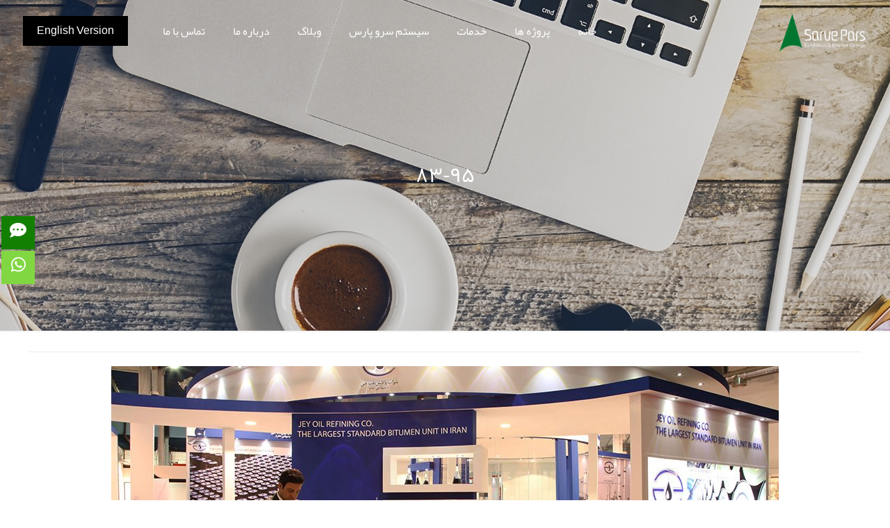

--- FILE ---
content_type: text/html; charset=UTF-8
request_url: https://sarvepars.com/portfolio-item/83-95/
body_size: 18922
content:
<!DOCTYPE html>
<html class="no-js" dir="rtl" lang="fa-IR">

<!-- head -->
<head>

<!-- meta -->
<meta charset="UTF-8" />
<meta name="viewport" content="width=device-width, initial-scale=1, maximum-scale=1" />
<meta name="description" content="خدمات سرو پارس شامل طراحی و ساخت غرفه نمایشگاهی، دکوراسیون داخلی، دکوراسیون فروشگاهی و طراحی دفترکار و ساخت و طراحی و اجرای مبلمان اداری و تجاری است" />
<meta name="keywords" content="غرفه سازی نمایشگاه، طراحی غرفه نمایشگاه، غرفه سازی نمایشگاه بین المللی، دکوراسیون داخلی، دکوراسیون فروشگاهی، مشاوره و اجرای نمایشگاه" />
<link rel="alternate" hreflang="fa-ir" href="https://sarvepars.com/portfolio-item/83-95/" />

<link rel="shortcut icon" href="/wp-content/uploads/2018/07/fav.png" />
<link rel="apple-touch-icon" href="/wp-content/uploads/2018/07/apple.jpg" />
<!-- wp_head() -->
<title>83-95 &#8211; سرو پارس</title>
<!-- script | dynamic -->
<script id="mfn-dnmc-config-js">
//<![CDATA[
window.mfn = {mobile_init:1240,nicescroll:40,parallax:"translate3d",responsive:1,retina_js:0};
window.mfn_lightbox = {disable:false,disableMobile:false,title:false,};
window.mfn_sliders = {blog:0,clients:0,offer:0,portfolio:0,shop:0,slider:0,testimonials:0};
//]]>
</script>
<link rel='dns-prefetch' href='//fonts.googleapis.com' />
<link rel='dns-prefetch' href='//s.w.org' />
<link rel="alternate" type="application/rss+xml" title="سرو پارس &raquo; خوراک" href="https://sarvepars.com/feed/" />
<link rel="alternate" type="application/rss+xml" title="سرو پارس &raquo; خوراک دیدگاه‌ها" href="https://sarvepars.com/comments/feed/" />
<link rel="alternate" type="application/rss+xml" title="سرو پارس &raquo; ۸۳-۹۵ خوراک دیدگاه‌ها" href="https://sarvepars.com/portfolio-item/83-95/feed/" />
		<script type="text/javascript">
			window._wpemojiSettings = {"baseUrl":"https:\/\/s.w.org\/images\/core\/emoji\/2.3\/72x72\/","ext":".png","svgUrl":"https:\/\/s.w.org\/images\/core\/emoji\/2.3\/svg\/","svgExt":".svg","source":{"concatemoji":"https:\/\/sarvepars.com\/wp-includes\/js\/wp-emoji-release.min.js?ver=4.8.25"}};
			!function(t,a,e){var r,i,n,o=a.createElement("canvas"),l=o.getContext&&o.getContext("2d");function c(t){var e=a.createElement("script");e.src=t,e.defer=e.type="text/javascript",a.getElementsByTagName("head")[0].appendChild(e)}for(n=Array("flag","emoji4"),e.supports={everything:!0,everythingExceptFlag:!0},i=0;i<n.length;i++)e.supports[n[i]]=function(t){var e,a=String.fromCharCode;if(!l||!l.fillText)return!1;switch(l.clearRect(0,0,o.width,o.height),l.textBaseline="top",l.font="600 32px Arial",t){case"flag":return(l.fillText(a(55356,56826,55356,56819),0,0),e=o.toDataURL(),l.clearRect(0,0,o.width,o.height),l.fillText(a(55356,56826,8203,55356,56819),0,0),e===o.toDataURL())?!1:(l.clearRect(0,0,o.width,o.height),l.fillText(a(55356,57332,56128,56423,56128,56418,56128,56421,56128,56430,56128,56423,56128,56447),0,0),e=o.toDataURL(),l.clearRect(0,0,o.width,o.height),l.fillText(a(55356,57332,8203,56128,56423,8203,56128,56418,8203,56128,56421,8203,56128,56430,8203,56128,56423,8203,56128,56447),0,0),e!==o.toDataURL());case"emoji4":return l.fillText(a(55358,56794,8205,9794,65039),0,0),e=o.toDataURL(),l.clearRect(0,0,o.width,o.height),l.fillText(a(55358,56794,8203,9794,65039),0,0),e!==o.toDataURL()}return!1}(n[i]),e.supports.everything=e.supports.everything&&e.supports[n[i]],"flag"!==n[i]&&(e.supports.everythingExceptFlag=e.supports.everythingExceptFlag&&e.supports[n[i]]);e.supports.everythingExceptFlag=e.supports.everythingExceptFlag&&!e.supports.flag,e.DOMReady=!1,e.readyCallback=function(){e.DOMReady=!0},e.supports.everything||(r=function(){e.readyCallback()},a.addEventListener?(a.addEventListener("DOMContentLoaded",r,!1),t.addEventListener("load",r,!1)):(t.attachEvent("onload",r),a.attachEvent("onreadystatechange",function(){"complete"===a.readyState&&e.readyCallback()})),(r=e.source||{}).concatemoji?c(r.concatemoji):r.wpemoji&&r.twemoji&&(c(r.twemoji),c(r.wpemoji)))}(window,document,window._wpemojiSettings);
		</script>
		<style type="text/css">
img.wp-smiley,
img.emoji {
	display: inline !important;
	border: none !important;
	box-shadow: none !important;
	height: 1em !important;
	width: 1em !important;
	margin: 0 .07em !important;
	vertical-align: -0.1em !important;
	background: none !important;
	padding: 0 !important;
}
</style>
<link rel='stylesheet' id='contact-form-7-css'  href='https://sarvepars.com/wp-content/plugins/contact-form-7/includes/css/styles.css?ver=5.0.5' type='text/css' media='all' />
<link rel='stylesheet' id='contact-form-7-rtl-css'  href='https://sarvepars.com/wp-content/plugins/contact-form-7/includes/css/styles-rtl.css?ver=5.0.5' type='text/css' media='all' />
<link rel='stylesheet' id='cf7cf-style-css'  href='https://sarvepars.com/wp-content/plugins/cf7-conditional-fields/style.css?ver=1.4.1' type='text/css' media='all' />
<link rel='stylesheet' id='rs-plugin-settings-css'  href='https://sarvepars.com/wp-content/plugins/revslider/public/assets/css/settings.css?ver=5.4.8' type='text/css' media='all' />
<style id='rs-plugin-settings-inline-css' type='text/css'>
#rs-demo-id {}
</style>
<link rel='stylesheet' id='woocommerce-layout-rtl-css'  href='https://sarvepars.com/wp-content/plugins/woocommerce/assets/css/woocommerce-layout-rtl.css?ver=3.5.10' type='text/css' media='all' />
<link rel='stylesheet' id='woocommerce-smallscreen-rtl-css'  href='https://sarvepars.com/wp-content/plugins/woocommerce/assets/css/woocommerce-smallscreen-rtl.css?ver=3.5.10' type='text/css' media='only screen and (max-width: 768px)' />
<link rel='stylesheet' id='woocommerce-general-rtl-css'  href='https://sarvepars.com/wp-content/plugins/woocommerce/assets/css/woocommerce-rtl.css?ver=3.5.10' type='text/css' media='all' />
<style id='woocommerce-inline-inline-css' type='text/css'>
.woocommerce form .form-row .required { visibility: visible; }
</style>
<link rel='stylesheet' id='style-css'  href='https://sarvepars.com/wp-content/themes/betheme/style.css?ver=20.8.4.1' type='text/css' media='all' />
<link rel='stylesheet' id='mfn-base-css'  href='https://sarvepars.com/wp-content/themes/betheme/css/base.css?ver=20.8.4.1' type='text/css' media='all' />
<link rel='stylesheet' id='mfn-layout-css'  href='https://sarvepars.com/wp-content/themes/betheme/css/layout.css?ver=20.8.4.1' type='text/css' media='all' />
<link rel='stylesheet' id='mfn-shortcodes-css'  href='https://sarvepars.com/wp-content/themes/betheme/css/shortcodes.css?ver=20.8.4.1' type='text/css' media='all' />
<link rel='stylesheet' id='mfn-animations-css'  href='https://sarvepars.com/wp-content/themes/betheme/assets/animations/animations.min.css?ver=20.8.4.1' type='text/css' media='all' />
<link rel='stylesheet' id='mfn-jquery-ui-css'  href='https://sarvepars.com/wp-content/themes/betheme/assets/ui/jquery.ui.all.css?ver=20.8.4.1' type='text/css' media='all' />
<link rel='stylesheet' id='mfn-jplayer-css'  href='https://sarvepars.com/wp-content/themes/betheme/assets/jplayer/css/jplayer.blue.monday.css?ver=20.8.4.1' type='text/css' media='all' />
<link rel='stylesheet' id='mfn-responsive-css'  href='https://sarvepars.com/wp-content/themes/betheme/css/responsive.css?ver=20.8.4.1' type='text/css' media='all' />
<link rel='stylesheet' id='mfn-woo-css'  href='https://sarvepars.com/wp-content/themes/betheme/css/woocommerce.css?ver=20.8.4.1' type='text/css' media='all' />
<link rel='stylesheet' id='redux-google-fonts-splite_opts-css'  href='https://fonts.googleapis.com/css?family=Open+Sans%3A700&#038;ver=1550595968' type='text/css' media='all' />
<script type='text/javascript' src='https://sarvepars.com/wp-includes/js/jquery/jquery.js?ver=1.12.4'></script>
<script type='text/javascript' src='https://sarvepars.com/wp-includes/js/jquery/jquery-migrate.min.js?ver=1.4.1'></script>
<script type='text/javascript' src='https://sarvepars.com/wp-content/plugins/revslider/public/assets/js/jquery.themepunch.tools.min.js?ver=5.4.8'></script>
<script type='text/javascript' src='https://sarvepars.com/wp-content/plugins/revslider/public/assets/js/jquery.themepunch.revolution.min.js?ver=5.4.8'></script>
<link rel='https://api.w.org/' href='https://sarvepars.com/wp-json/' />
<link rel="EditURI" type="application/rsd+xml" title="RSD" href="https://sarvepars.com/xmlrpc.php?rsd" />
<link rel="wlwmanifest" type="application/wlwmanifest+xml" href="https://sarvepars.com/wp-includes/wlwmanifest.xml" /> 
<link rel='prev' title='۸۲-۹۵' href='https://sarvepars.com/portfolio-item/82-95/' />
<link rel='next' title='۸۴-۹۵' href='https://sarvepars.com/portfolio-item/84-95/' />
<link rel="stylesheet" href="https://sarvepars.com/wp-content/themes/betheme/rtl.css" type="text/css" media="screen" /><meta name="generator" content="WordPress 4.8.25" />
<meta name="generator" content="WooCommerce 3.5.10" />
<link rel="canonical" href="https://sarvepars.com/portfolio-item/83-95/" />
<link rel='shortlink' href='https://sarvepars.com/?p=475' />
<link rel="alternate" type="application/json+oembed" href="https://sarvepars.com/wp-json/oembed/1.0/embed?url=https%3A%2F%2Fsarvepars.com%2Fportfolio-item%2F83-95%2F" />
<link rel="alternate" type="text/xml+oembed" href="https://sarvepars.com/wp-json/oembed/1.0/embed?url=https%3A%2F%2Fsarvepars.com%2Fportfolio-item%2F83-95%2F&#038;format=xml" />
<!-- Analytics by WP-Statistics v13.0.8 - http://wp-statistics.com/ -->
<!-- style | custom font -->
<style id="mfn-dnmc-font-css">
@font-face {font-family: "Shabnam";src: url("/wp-content/themes/betheme/fonts/Shabnam.eot");src: url("/wp-content/themes/betheme/fonts/Shabnam.eot#iefix") format("embedded-opentype"),url("/wp-content/themes/betheme/fonts/Shabnam.woff") format("woff"),url("/wp-content/themes/betheme/fonts/Shabnam.ttf") format("truetype"),url("#Shabnam") format("svg");font-weight: normal;font-style: normal;}
</style>
<!-- style | custom font 2 -->
<style id="mfn-dnmc-font2-css">
@font-face {font-family: "Yekan";src: url("/wp-content/themes/betheme/fonts/Yekan.eot");src: url("/wp-content/themes/betheme/fonts/Yekan.eot#iefix") format("embedded-opentype"),url("/wp-content/themes/betheme/fonts/Yekan.woff") format("woff"),url("/wp-content/themes/betheme/fonts/Yekan.ttf") format("truetype"),url("#Yekan") format("svg");font-weight: normal;font-style: normal;}
</style>
<!-- style | background -->
<style id="mfn-dnmc-bg-css">
body:not(.template-slider) #Header_wrapper{background-image:url(http://sarvepars.com/wp-content/uploads/2021/01/dhead3.jpg)}
</style>
<!-- style | dynamic -->
<style id="mfn-dnmc-style-css">
@media only screen and (min-width: 1240px) {body:not(.header-simple) #Top_bar #menu{display:block!important}.tr-menu #Top_bar #menu{background:none!important}#Top_bar .menu > li > ul.mfn-megamenu{width:984px}#Top_bar .menu > li > ul.mfn-megamenu > li{float:left}#Top_bar .menu > li > ul.mfn-megamenu > li.mfn-megamenu-cols-1{width:100%}#Top_bar .menu > li > ul.mfn-megamenu > li.mfn-megamenu-cols-2{width:50%}#Top_bar .menu > li > ul.mfn-megamenu > li.mfn-megamenu-cols-3{width:33.33%}#Top_bar .menu > li > ul.mfn-megamenu > li.mfn-megamenu-cols-4{width:25%}#Top_bar .menu > li > ul.mfn-megamenu > li.mfn-megamenu-cols-5{width:20%}#Top_bar .menu > li > ul.mfn-megamenu > li.mfn-megamenu-cols-6{width:16.66%}#Top_bar .menu > li > ul.mfn-megamenu > li > ul{display:block!important;position:inherit;left:auto;top:auto;border-width:0 1px 0 0}#Top_bar .menu > li > ul.mfn-megamenu > li:last-child > ul{border:0}#Top_bar .menu > li > ul.mfn-megamenu > li > ul li{width:auto}#Top_bar .menu > li > ul.mfn-megamenu a.mfn-megamenu-title{text-transform:uppercase;font-weight:400;background:none}#Top_bar .menu > li > ul.mfn-megamenu a .menu-arrow{display:none}.menuo-right #Top_bar .menu > li > ul.mfn-megamenu{left:auto;right:0}.menuo-right #Top_bar .menu > li > ul.mfn-megamenu-bg{box-sizing:border-box}#Top_bar .menu > li > ul.mfn-megamenu-bg{padding:20px 166px 20px 20px;background-repeat:no-repeat;background-position:right bottom}.rtl #Top_bar .menu > li > ul.mfn-megamenu-bg{padding-left:166px;padding-right:20px;background-position:left bottom}#Top_bar .menu > li > ul.mfn-megamenu-bg > li{background:none}#Top_bar .menu > li > ul.mfn-megamenu-bg > li a{border:none}#Top_bar .menu > li > ul.mfn-megamenu-bg > li > ul{background:none!important;-webkit-box-shadow:0 0 0 0;-moz-box-shadow:0 0 0 0;box-shadow:0 0 0 0}.mm-vertical #Top_bar .container{position:relative;}.mm-vertical #Top_bar .top_bar_left{position:static;}.mm-vertical #Top_bar .menu > li ul{box-shadow:0 0 0 0 transparent!important;background-image:none;}.mm-vertical #Top_bar .menu > li > ul.mfn-megamenu{width:98%!important;margin:0 1%;padding:20px 0;}.mm-vertical.header-plain #Top_bar .menu > li > ul.mfn-megamenu{width:100%!important;margin:0;}.mm-vertical #Top_bar .menu > li > ul.mfn-megamenu > li{display:table-cell;float:none!important;width:10%;padding:0 15px;border-right:1px solid rgba(0, 0, 0, 0.05);}.mm-vertical #Top_bar .menu > li > ul.mfn-megamenu > li:last-child{border-right-width:0}.mm-vertical #Top_bar .menu > li > ul.mfn-megamenu > li.hide-border{border-right-width:0}.mm-vertical #Top_bar .menu > li > ul.mfn-megamenu > li a{border-bottom-width:0;padding:9px 15px;line-height:120%;}.mm-vertical #Top_bar .menu > li > ul.mfn-megamenu a.mfn-megamenu-title{font-weight:700;}.rtl .mm-vertical #Top_bar .menu > li > ul.mfn-megamenu > li:first-child{border-right-width:0}.rtl .mm-vertical #Top_bar .menu > li > ul.mfn-megamenu > li:last-child{border-right-width:1px}#Header_creative #Top_bar .menu > li > ul.mfn-megamenu{width:980px!important;margin:0;}.header-plain:not(.menuo-right) #Header .top_bar_left{width:auto!important}.header-stack.header-center #Top_bar #menu{display:inline-block!important}.header-simple #Top_bar #menu{display:none;height:auto;width:300px;bottom:auto;top:100%;right:1px;position:absolute;margin:0}.header-simple #Header a.responsive-menu-toggle{display:block;right:10px}.header-simple #Top_bar #menu > ul{width:100%;float:left}.header-simple #Top_bar #menu ul li{width:100%;padding-bottom:0;border-right:0;position:relative}.header-simple #Top_bar #menu ul li a{padding:0 20px;margin:0;display:block;height:auto;line-height:normal;border:none}.header-simple #Top_bar #menu ul li a:after{display:none}.header-simple #Top_bar #menu ul li a span{border:none;line-height:44px;display:inline;padding:0}.header-simple #Top_bar #menu ul li.submenu .menu-toggle{display:block;position:absolute;right:0;top:0;width:44px;height:44px;line-height:44px;font-size:30px;font-weight:300;text-align:center;cursor:pointer;color:#444;opacity:0.33;}.header-simple #Top_bar #menu ul li.submenu .menu-toggle:after{content:"+"}.header-simple #Top_bar #menu ul li.hover > .menu-toggle:after{content:"-"}.header-simple #Top_bar #menu ul li.hover a{border-bottom:0}.header-simple #Top_bar #menu ul.mfn-megamenu li .menu-toggle{display:none}.header-simple #Top_bar #menu ul li ul{position:relative!important;left:0!important;top:0;padding:0;margin:0!important;width:auto!important;background-image:none}.header-simple #Top_bar #menu ul li ul li{width:100%!important;display:block;padding:0;}.header-simple #Top_bar #menu ul li ul li a{padding:0 20px 0 30px}.header-simple #Top_bar #menu ul li ul li a .menu-arrow{display:none}.header-simple #Top_bar #menu ul li ul li a span{padding:0}.header-simple #Top_bar #menu ul li ul li a span:after{display:none!important}.header-simple #Top_bar .menu > li > ul.mfn-megamenu a.mfn-megamenu-title{text-transform:uppercase;font-weight:400}.header-simple #Top_bar .menu > li > ul.mfn-megamenu > li > ul{display:block!important;position:inherit;left:auto;top:auto}.header-simple #Top_bar #menu ul li ul li ul{border-left:0!important;padding:0;top:0}.header-simple #Top_bar #menu ul li ul li ul li a{padding:0 20px 0 40px}.rtl.header-simple #Top_bar #menu{left:1px;right:auto}.rtl.header-simple #Top_bar a.responsive-menu-toggle{left:10px;right:auto}.rtl.header-simple #Top_bar #menu ul li.submenu .menu-toggle{left:0;right:auto}.rtl.header-simple #Top_bar #menu ul li ul{left:auto!important;right:0!important}.rtl.header-simple #Top_bar #menu ul li ul li a{padding:0 30px 0 20px}.rtl.header-simple #Top_bar #menu ul li ul li ul li a{padding:0 40px 0 20px}.menu-highlight #Top_bar .menu > li{margin:0 2px}.menu-highlight:not(.header-creative) #Top_bar .menu > li > a{margin:20px 0;padding:0;-webkit-border-radius:5px;border-radius:5px}.menu-highlight #Top_bar .menu > li > a:after{display:none}.menu-highlight #Top_bar .menu > li > a span:not(.description){line-height:50px}.menu-highlight #Top_bar .menu > li > a span.description{display:none}.menu-highlight.header-stack #Top_bar .menu > li > a{margin:10px 0!important}.menu-highlight.header-stack #Top_bar .menu > li > a span:not(.description){line-height:40px}.menu-highlight.header-transparent #Top_bar .menu > li > a{margin:5px 0}.menu-highlight.header-simple #Top_bar #menu ul li,.menu-highlight.header-creative #Top_bar #menu ul li{margin:0}.menu-highlight.header-simple #Top_bar #menu ul li > a,.menu-highlight.header-creative #Top_bar #menu ul li > a{-webkit-border-radius:0;border-radius:0}.menu-highlight:not(.header-fixed):not(.header-simple) #Top_bar.is-sticky .menu > li > a{margin:10px 0!important;padding:5px 0!important}.menu-highlight:not(.header-fixed):not(.header-simple) #Top_bar.is-sticky .menu > li > a span{line-height:30px!important}.header-modern.menu-highlight.menuo-right .menu_wrapper{margin-right:20px}.menu-line-below #Top_bar .menu > li > a:after{top:auto;bottom:-4px}.menu-line-below #Top_bar.is-sticky .menu > li > a:after{top:auto;bottom:-4px}.menu-line-below-80 #Top_bar:not(.is-sticky) .menu > li > a:after{height:4px;left:10%;top:50%;margin-top:20px;width:80%}.menu-line-below-80-1 #Top_bar:not(.is-sticky) .menu > li > a:after{height:1px;left:10%;top:50%;margin-top:20px;width:80%}.menu-link-color #Top_bar .menu > li > a:after{display:none!important}.menu-arrow-top #Top_bar .menu > li > a:after{background:none repeat scroll 0 0 rgba(0,0,0,0)!important;border-color:#ccc transparent transparent;border-style:solid;border-width:7px 7px 0;display:block;height:0;left:50%;margin-left:-7px;top:0!important;width:0}.menu-arrow-top.header-transparent #Top_bar .menu > li > a:after,.menu-arrow-top.header-plain #Top_bar .menu > li > a:after{display:none}.menu-arrow-top #Top_bar.is-sticky .menu > li > a:after{top:0!important}.menu-arrow-bottom #Top_bar .menu > li > a:after{background:none!important;border-color:transparent transparent #ccc;border-style:solid;border-width:0 7px 7px;display:block;height:0;left:50%;margin-left:-7px;top:auto;bottom:0;width:0}.menu-arrow-bottom.header-transparent #Top_bar .menu > li > a:after,.menu-arrow-bottom.header-plain #Top_bar .menu > li > a:after{display:none}.menu-arrow-bottom #Top_bar.is-sticky .menu > li > a:after{top:auto;bottom:0}.menuo-no-borders #Top_bar .menu > li > a span:not(.description){border-right-width:0}.menuo-no-borders #Header_creative #Top_bar .menu > li > a span{border-bottom-width:0}.menuo-right #Top_bar .menu_wrapper{float:right}.menuo-right.header-stack:not(.header-center) #Top_bar .menu_wrapper{margin-right:150px}body.header-creative{padding-left:50px}body.header-creative.header-open{padding-left:250px}body.error404,body.under-construction,body.template-blank{padding-left:0!important}.header-creative.footer-fixed #Footer,.header-creative.footer-sliding #Footer,.header-creative.footer-stick #Footer.is-sticky{box-sizing:border-box;padding-left:50px;}.header-open.footer-fixed #Footer,.header-open.footer-sliding #Footer,.header-creative.footer-stick #Footer.is-sticky{padding-left:250px;}.header-rtl.header-creative.footer-fixed #Footer,.header-rtl.header-creative.footer-sliding #Footer,.header-rtl.header-creative.footer-stick #Footer.is-sticky{padding-left:0;padding-right:50px;}.header-rtl.header-open.footer-fixed #Footer,.header-rtl.header-open.footer-sliding #Footer,.header-rtl.header-creative.footer-stick #Footer.is-sticky{padding-right:250px;}#Header_creative{background:#fff;position:fixed;width:250px;height:100%;left:-200px;top:0;z-index:9002;-webkit-box-shadow:2px 0 4px 2px rgba(0,0,0,.15);box-shadow:2px 0 4px 2px rgba(0,0,0,.15)}#Header_creative .container{width:100%}#Header_creative .creative-wrapper{opacity:0;margin-right:50px}#Header_creative a.creative-menu-toggle{display:block;width:34px;height:34px;line-height:34px;font-size:22px;text-align:center;position:absolute;top:10px;right:8px;border-radius:3px}.admin-bar #Header_creative a.creative-menu-toggle{top:42px}#Header_creative #Top_bar{position:static;width:100%}#Header_creative #Top_bar .top_bar_left{width:100%!important;float:none}#Header_creative #Top_bar .top_bar_right{width:100%!important;float:none;height:auto;margin-bottom:35px;text-align:center;padding:0 20px;top:0;-webkit-box-sizing:border-box;-moz-box-sizing:border-box;box-sizing:border-box}#Header_creative #Top_bar .top_bar_right:before{display:none}#Header_creative #Top_bar .top_bar_right_wrapper{top:0}#Header_creative #Top_bar .logo{float:none;text-align:center;margin:15px 0}#Header_creative #Top_bar .menu_wrapper{float:none;margin:0 0 30px}#Header_creative #Top_bar .menu > li{width:100%;float:none;position:relative}#Header_creative #Top_bar .menu > li > a{padding:0;text-align:center}#Header_creative #Top_bar .menu > li > a:after{display:none}#Header_creative #Top_bar .menu > li > a span{border-right:0;border-bottom-width:1px;line-height:38px}#Header_creative #Top_bar .menu li ul{left:100%;right:auto;top:0;box-shadow:2px 2px 2px 0 rgba(0,0,0,0.03);-webkit-box-shadow:2px 2px 2px 0 rgba(0,0,0,0.03)}#Header_creative #Top_bar .menu > li > ul.mfn-megamenu{width:700px!important;}#Header_creative #Top_bar .menu > li > ul.mfn-megamenu > li > ul{left:0}#Header_creative #Top_bar .menu li ul li a{padding-top:9px;padding-bottom:8px}#Header_creative #Top_bar .menu li ul li ul{top:0!important}#Header_creative #Top_bar .menu > li > a span.description{display:block;font-size:13px;line-height:28px!important;clear:both}#Header_creative #Top_bar .search_wrapper{left:100%;top:auto;bottom:0}#Header_creative #Top_bar a#header_cart{display:inline-block;float:none;top:3px}#Header_creative #Top_bar a#search_button{display:inline-block;float:none;top:3px}#Header_creative #Top_bar .wpml-languages{display:inline-block;float:none;top:0}#Header_creative #Top_bar .wpml-languages.enabled:hover a.active{padding-bottom:9px}#Header_creative #Top_bar a.button.action_button{display:inline-block;float:none;top:16px;margin:0}#Header_creative #Top_bar .banner_wrapper{display:block;text-align:center}#Header_creative #Top_bar .banner_wrapper img{max-width:100%;height:auto;display:inline-block}#Header_creative #Action_bar{display:none;position:absolute;bottom:0;top:auto;clear:both;padding:0 20px;box-sizing:border-box}#Header_creative #Action_bar .social{float:none;text-align:center;padding:5px 0 15px}#Header_creative #Action_bar .social li{margin-bottom:2px}#Header_creative .social li a{color:rgba(0,0,0,.5)}#Header_creative .social li a:hover{color:#000}#Header_creative .creative-social{position:absolute;bottom:10px;right:0;width:50px}#Header_creative .creative-social li{display:block;float:none;width:100%;text-align:center;margin-bottom:5px}.header-creative .fixed-nav.fixed-nav-prev{margin-left:50px}.header-creative.header-open .fixed-nav.fixed-nav-prev{margin-left:250px}.menuo-last #Header_creative #Top_bar .menu li.last ul{top:auto;bottom:0}.header-open #Header_creative{left:0}.header-open #Header_creative .creative-wrapper{opacity:1;margin:0!important;}.header-open #Header_creative .creative-menu-toggle,.header-open #Header_creative .creative-social{display:none}.header-open #Header_creative #Action_bar{display:block}body.header-rtl.header-creative{padding-left:0;padding-right:50px}.header-rtl #Header_creative{left:auto;right:-200px}.header-rtl.nice-scroll #Header_creative{margin-right:10px}.header-rtl #Header_creative .creative-wrapper{margin-left:50px;margin-right:0}.header-rtl #Header_creative a.creative-menu-toggle{left:8px;right:auto}.header-rtl #Header_creative .creative-social{left:0;right:auto}.header-rtl #Footer #back_to_top.sticky{right:125px}.header-rtl #popup_contact{right:70px}.header-rtl #Header_creative #Top_bar .menu li ul{left:auto;right:100%}.header-rtl #Header_creative #Top_bar .search_wrapper{left:auto;right:100%;}.header-rtl .fixed-nav.fixed-nav-prev{margin-left:0!important}.header-rtl .fixed-nav.fixed-nav-next{margin-right:50px}body.header-rtl.header-creative.header-open{padding-left:0;padding-right:250px!important}.header-rtl.header-open #Header_creative{left:auto;right:0}.header-rtl.header-open #Footer #back_to_top.sticky{right:325px}.header-rtl.header-open #popup_contact{right:270px}.header-rtl.header-open .fixed-nav.fixed-nav-next{margin-right:250px}#Header_creative.active{left:-1px;}.header-rtl #Header_creative.active{left:auto;right:-1px;}#Header_creative.active .creative-wrapper{opacity:1;margin:0}.header-creative .vc_row[data-vc-full-width]{padding-left:50px}.header-creative.header-open .vc_row[data-vc-full-width]{padding-left:250px}.header-open .vc_parallax .vc_parallax-inner { left:auto; width: calc(100% - 250px); }.header-open.header-rtl .vc_parallax .vc_parallax-inner { left:0; right:auto; }#Header_creative.scroll{height:100%;overflow-y:auto}#Header_creative.scroll:not(.dropdown) .menu li ul{display:none!important}#Header_creative.scroll #Action_bar{position:static}#Header_creative.dropdown{outline:none}#Header_creative.dropdown #Top_bar .menu_wrapper{float:left}#Header_creative.dropdown #Top_bar #menu ul li{position:relative;float:left}#Header_creative.dropdown #Top_bar #menu ul li a:after{display:none}#Header_creative.dropdown #Top_bar #menu ul li a span{line-height:38px;padding:0}#Header_creative.dropdown #Top_bar #menu ul li.submenu .menu-toggle{display:block;position:absolute;right:0;top:0;width:38px;height:38px;line-height:38px;font-size:26px;font-weight:300;text-align:center;cursor:pointer;color:#444;opacity:0.33;}#Header_creative.dropdown #Top_bar #menu ul li.submenu .menu-toggle:after{content:"+"}#Header_creative.dropdown #Top_bar #menu ul li.hover > .menu-toggle:after{content:"-"}#Header_creative.dropdown #Top_bar #menu ul li.hover a{border-bottom:0}#Header_creative.dropdown #Top_bar #menu ul.mfn-megamenu li .menu-toggle{display:none}#Header_creative.dropdown #Top_bar #menu ul li ul{position:relative!important;left:0!important;top:0;padding:0;margin-left:0!important;width:auto!important;background-image:none}#Header_creative.dropdown #Top_bar #menu ul li ul li{width:100%!important}#Header_creative.dropdown #Top_bar #menu ul li ul li a{padding:0 10px;text-align:center}#Header_creative.dropdown #Top_bar #menu ul li ul li a .menu-arrow{display:none}#Header_creative.dropdown #Top_bar #menu ul li ul li a span{padding:0}#Header_creative.dropdown #Top_bar #menu ul li ul li a span:after{display:none!important}#Header_creative.dropdown #Top_bar .menu > li > ul.mfn-megamenu a.mfn-megamenu-title{text-transform:uppercase;font-weight:400}#Header_creative.dropdown #Top_bar .menu > li > ul.mfn-megamenu > li > ul{display:block!important;position:inherit;left:auto;top:auto}#Header_creative.dropdown #Top_bar #menu ul li ul li ul{border-left:0!important;padding:0;top:0}#Header_creative{transition: left .5s ease-in-out, right .5s ease-in-out;}#Header_creative .creative-wrapper{transition: opacity .5s ease-in-out, margin 0s ease-in-out .5s;}#Header_creative.active .creative-wrapper{transition: opacity .5s ease-in-out, margin 0s ease-in-out;}}@media only screen and (min-width: 1240px) {#Top_bar.is-sticky{position:fixed!important;width:100%;left:0;top:-60px;height:60px;z-index:701;background:#fff;opacity:.97;filter:alpha(opacity = 97);-webkit-box-shadow:0 2px 5px 0 rgba(0,0,0,0.1);-moz-box-shadow:0 2px 5px 0 rgba(0,0,0,0.1);box-shadow:0 2px 5px 0 rgba(0,0,0,0.1)}.layout-boxed.header-boxed #Top_bar.is-sticky{max-width:1240px;left:50%;-webkit-transform:translateX(-50%);transform:translateX(-50%)}.layout-boxed.header-boxed.nice-scroll #Top_bar.is-sticky{margin-left:-5px}#Top_bar.is-sticky .top_bar_left,#Top_bar.is-sticky .top_bar_right,#Top_bar.is-sticky .top_bar_right:before{background:none}#Top_bar.is-sticky .top_bar_right{top:-4px;height:auto;}#Top_bar.is-sticky .top_bar_right_wrapper{top:15px}.header-plain #Top_bar.is-sticky .top_bar_right_wrapper{top:0}#Top_bar.is-sticky .logo{width:auto;margin:0 30px 0 20px;padding:0}#Top_bar.is-sticky #logo{padding:5px 0!important;height:50px!important;line-height:50px!important}.logo-no-sticky-padding #Top_bar.is-sticky #logo{height:60px!important;line-height:60px!important}#Top_bar.is-sticky #logo img.logo-main{display:none}#Top_bar.is-sticky #logo img.logo-sticky{display:inline;max-height:35px;}#Top_bar.is-sticky .menu_wrapper{clear:none}#Top_bar.is-sticky .menu_wrapper .menu > li > a{padding:15px 0}#Top_bar.is-sticky .menu > li > a,#Top_bar.is-sticky .menu > li > a span{line-height:30px}#Top_bar.is-sticky .menu > li > a:after{top:auto;bottom:-4px}#Top_bar.is-sticky .menu > li > a span.description{display:none}#Top_bar.is-sticky .secondary_menu_wrapper,#Top_bar.is-sticky .banner_wrapper{display:none}.header-overlay #Top_bar.is-sticky{display:none}.sticky-dark #Top_bar.is-sticky{background:rgba(0,0,0,.8)}.sticky-dark #Top_bar.is-sticky #menu{background:rgba(0,0,0,.8)}.sticky-dark #Top_bar.is-sticky .menu > li > a{color:#fff}.sticky-dark #Top_bar.is-sticky .top_bar_right a{color:rgba(255,255,255,.5)}.sticky-dark #Top_bar.is-sticky .wpml-languages a.active,.sticky-dark #Top_bar.is-sticky .wpml-languages ul.wpml-lang-dropdown{background:rgba(0,0,0,0.3);border-color:rgba(0,0,0,0.1)}}@media only screen and (min-width: 768px) and (max-width: 1240px){.header_placeholder{height:0!important}}@media only screen and (max-width: 1239px){#Top_bar #menu{display:none;height:auto;width:300px;bottom:auto;top:100%;right:1px;position:absolute;margin:0}#Top_bar a.responsive-menu-toggle{display:block}#Top_bar #menu > ul{width:100%;float:left}#Top_bar #menu ul li{width:100%;padding-bottom:0;border-right:0;position:relative}#Top_bar #menu ul li a{padding:0 25px;margin:0;display:block;height:auto;line-height:normal;border:none}#Top_bar #menu ul li a:after{display:none}#Top_bar #menu ul li a span{border:none;line-height:44px;display:inline;padding:0}#Top_bar #menu ul li a span.description{margin:0 0 0 5px}#Top_bar #menu ul li.submenu .menu-toggle{display:block;position:absolute;right:15px;top:0;width:44px;height:44px;line-height:44px;font-size:30px;font-weight:300;text-align:center;cursor:pointer;color:#444;opacity:0.33;}#Top_bar #menu ul li.submenu .menu-toggle:after{content:"+"}#Top_bar #menu ul li.hover > .menu-toggle:after{content:"-"}#Top_bar #menu ul li.hover a{border-bottom:0}#Top_bar #menu ul li a span:after{display:none!important}#Top_bar #menu ul.mfn-megamenu li .menu-toggle{display:none}#Top_bar #menu ul li ul{position:relative!important;left:0!important;top:0;padding:0;margin-left:0!important;width:auto!important;background-image:none!important;box-shadow:0 0 0 0 transparent!important;-webkit-box-shadow:0 0 0 0 transparent!important}#Top_bar #menu ul li ul li{width:100%!important}#Top_bar #menu ul li ul li a{padding:0 20px 0 35px}#Top_bar #menu ul li ul li a .menu-arrow{display:none}#Top_bar #menu ul li ul li a span{padding:0}#Top_bar #menu ul li ul li a span:after{display:none!important}#Top_bar .menu > li > ul.mfn-megamenu a.mfn-megamenu-title{text-transform:uppercase;font-weight:400}#Top_bar .menu > li > ul.mfn-megamenu > li > ul{display:block!important;position:inherit;left:auto;top:auto}#Top_bar #menu ul li ul li ul{border-left:0!important;padding:0;top:0}#Top_bar #menu ul li ul li ul li a{padding:0 20px 0 45px}.rtl #Top_bar #menu{left:1px;right:auto}.rtl #Top_bar a.responsive-menu-toggle{left:20px;right:auto}.rtl #Top_bar #menu ul li.submenu .menu-toggle{left:15px;right:auto;border-left:none;border-right:1px solid #eee}.rtl #Top_bar #menu ul li ul{left:auto!important;right:0!important}.rtl #Top_bar #menu ul li ul li a{padding:0 30px 0 20px}.rtl #Top_bar #menu ul li ul li ul li a{padding:0 40px 0 20px}.header-stack .menu_wrapper a.responsive-menu-toggle{position:static!important;margin:11px 0!important}.header-stack .menu_wrapper #menu{left:0;right:auto}.rtl.header-stack #Top_bar #menu{left:auto;right:0}.admin-bar #Header_creative{top:32px}.header-creative.layout-boxed{padding-top:85px}.header-creative.layout-full-width #Wrapper{padding-top:60px}#Header_creative{position:fixed;width:100%;left:0!important;top:0;z-index:1001}#Header_creative .creative-wrapper{display:block!important;opacity:1!important}#Header_creative .creative-menu-toggle,#Header_creative .creative-social{display:none!important;opacity:1!important;filter:alpha(opacity=100)!important}#Header_creative #Top_bar{position:static;width:100%}#Header_creative #Top_bar #logo{height:50px;line-height:50px;padding:5px 0}#Header_creative #Top_bar #logo img.logo-sticky{max-height:40px!important}#Header_creative #logo img.logo-main{display:none}#Header_creative #logo img.logo-sticky{display:inline-block}.logo-no-sticky-padding #Header_creative #Top_bar #logo{height:60px;line-height:60px;padding:0}.logo-no-sticky-padding #Header_creative #Top_bar #logo img.logo-sticky{max-height:60px!important}#Header_creative #Top_bar #header_cart{top:21px}#Header_creative #Top_bar #search_button{top:20px}#Header_creative #Top_bar .wpml-languages{top:11px}#Header_creative #Top_bar .action_button{top:9px}#Header_creative #Top_bar .top_bar_right{height:60px;top:0}#Header_creative #Top_bar .top_bar_right:before{display:none}#Header_creative #Top_bar .top_bar_right_wrapper{top:0}#Header_creative #Action_bar{display:none}#Header_creative.scroll{overflow:visible!important}}#Header_wrapper, #Intro {background-color: #2a2826;}#Subheader {background-color: rgba(247, 247, 247, 0);}.header-classic #Action_bar, .header-fixed #Action_bar, .header-plain #Action_bar, .header-split #Action_bar, .header-stack #Action_bar {background-color: #2C2C2C;}#Sliding-top {background-color: #f9f9f9;}#Sliding-top a.sliding-top-control {border-right-color: #f9f9f9;}#Sliding-top.st-center a.sliding-top-control,#Sliding-top.st-left a.sliding-top-control {border-top-color: #f9f9f9;}#Footer {background-color: #868686;}body, ul.timeline_items, .icon_box a .desc, .icon_box a:hover .desc, .feature_list ul li a, .list_item a, .list_item a:hover,.widget_recent_entries ul li a, .flat_box a, .flat_box a:hover, .story_box .desc, .content_slider.carouselul li a .title,.content_slider.flat.description ul li .desc, .content_slider.flat.description ul li a .desc, .post-nav.minimal a i {color: #626262;}.post-nav.minimal a svg {fill: #626262;}.themecolor, .opening_hours .opening_hours_wrapper li span, .fancy_heading_icon .icon_top,.fancy_heading_arrows .icon-right-dir, .fancy_heading_arrows .icon-left-dir, .fancy_heading_line .title,.button-love a.mfn-love, .format-link .post-title .icon-link, .pager-single > span, .pager-single a:hover,.widget_meta ul, .widget_pages ul, .widget_rss ul, .widget_mfn_recent_comments ul li:after, .widget_archive ul,.widget_recent_comments ul li:after, .widget_nav_menu ul, .woocommerce ul.products li.product .price, .shop_slider .shop_slider_ul li .item_wrapper .price,.woocommerce-page ul.products li.product .price, .widget_price_filter .price_label .from, .widget_price_filter .price_label .to,.woocommerce ul.product_list_widget li .quantity .amount, .woocommerce .product div.entry-summary .price, .woocommerce .star-rating span,#Error_404 .error_pic i, .style-simple #Filters .filters_wrapper ul li a:hover, .style-simple #Filters .filters_wrapper ul li.current-cat a,.style-simple .quick_fact .title {color: #000000;}.themebg,#comments .commentlist > li .reply a.comment-reply-link,#Filters .filters_wrapper ul li a:hover,#Filters .filters_wrapper ul li.current-cat a,.fixed-nav .arrow,.offer_thumb .slider_pagination a:before,.offer_thumb .slider_pagination a.selected:after,.pager .pages a:hover,.pager .pages a.active,.pager .pages span.page-numbers.current,.pager-single span:after,.portfolio_group.exposure .portfolio-item .desc-inner .line,.Recent_posts ul li .desc:after,.Recent_posts ul li .photo .c,.slider_pagination a.selected,.slider_pagination .slick-active a,.slider_pagination a.selected:after,.slider_pagination .slick-active a:after,.testimonials_slider .slider_images,.testimonials_slider .slider_images a:after,.testimonials_slider .slider_images:before,#Top_bar a#header_cart span,.widget_categories ul,.widget_mfn_menu ul li a:hover,.widget_mfn_menu ul li.current-menu-item:not(.current-menu-ancestor) > a,.widget_mfn_menu ul li.current_page_item:not(.current_page_ancestor) > a,.widget_product_categories ul,.widget_recent_entries ul li:after,.woocommerce-account table.my_account_orders .order-number a,.woocommerce-MyAccount-navigation ul li.is-active a,.style-simple .accordion .question:after,.style-simple .faq .question:after,.style-simple .icon_box .desc_wrapper .title:before,.style-simple #Filters .filters_wrapper ul li a:after,.style-simple .article_box .desc_wrapper p:after,.style-simple .sliding_box .desc_wrapper:after,.style-simple .trailer_box:hover .desc,.tp-bullets.simplebullets.round .bullet.selected,.tp-bullets.simplebullets.round .bullet.selected:after,.tparrows.default,.tp-bullets.tp-thumbs .bullet.selected:after{background-color: #000000;}.Latest_news ul li .photo, .Recent_posts.blog_news ul li .photo, .style-simple .opening_hours .opening_hours_wrapper li label,.style-simple .timeline_items li:hover h3, .style-simple .timeline_items li:nth-child(even):hover h3,.style-simple .timeline_items li:hover .desc, .style-simple .timeline_items li:nth-child(even):hover,.style-simple .offer_thumb .slider_pagination a.selected {border-color: #000000;}a {color: #373737;}a:hover {color: #000000;}*::-moz-selection {background-color: #373737;}*::selection {background-color: #373737;}.blockquote p.author span, .counter .desc_wrapper .title, .article_box .desc_wrapper p, .team .desc_wrapper p.subtitle,.pricing-box .plan-header p.subtitle, .pricing-box .plan-header .price sup.period, .chart_box p, .fancy_heading .inside,.fancy_heading_line .slogan, .post-meta, .post-meta a, .post-footer, .post-footer a span.label, .pager .pages a, .button-love a .label,.pager-single a, #comments .commentlist > li .comment-author .says, .fixed-nav .desc .date, .filters_buttons li.label, .Recent_posts ul li a .desc .date,.widget_recent_entries ul li .post-date, .tp_recent_tweets .twitter_time, .widget_price_filter .price_label, .shop-filters .woocommerce-result-count,.woocommerce ul.product_list_widget li .quantity, .widget_shopping_cart ul.product_list_widget li dl, .product_meta .posted_in,.woocommerce .shop_table .product-name .variation > dd, .shipping-calculator-button:after,.shop_slider .shop_slider_ul li .item_wrapper .price del,.testimonials_slider .testimonials_slider_ul li .author span, .testimonials_slider .testimonials_slider_ul li .author span a, .Latest_news ul li .desc_footer,.share-simple-wrapper .icons a {color: #a8a8a8;}h1, h1 a, h1 a:hover, .text-logo #logo { color: #000000; }h2, h2 a, h2 a:hover { color: #000000; }h3, h3 a, h3 a:hover { color: #000000; }h4, h4 a, h4 a:hover, .style-simple .sliding_box .desc_wrapper h4 { color: #000000; }h5, h5 a, h5 a:hover { color: #000000; }h6, h6 a, h6 a:hover,a.content_link .title { color: #000000; }.dropcap, .highlight:not(.highlight_image) {background-color: #000000;}a.button, a.tp-button {background-color: #f7f7f7;color: #747474;}.button-stroke a.button, .button-stroke a.button.action_button, .button-stroke a.button .button_icon i, .button-stroke a.tp-button {border-color: #f7f7f7;color: #747474;}.button-stroke a:hover.button, .button-stroke a:hover.tp-button {background-color: #f7f7f7 !important;color: #fff;}a.button_theme, a.tp-button.button_theme,button, input[type="submit"], input[type="reset"], input[type="button"] {background-color: #000000;color: #ffffff;}.button-stroke a.button.button_theme:not(.action_button),.button-stroke a.button.button_theme .button_icon i, .button-stroke a.tp-button.button_theme,.button-stroke button, .button-stroke input[type="submit"], .button-stroke input[type="reset"], .button-stroke input[type="button"] {border-color: #000000;color: #000000 !important;}.button-stroke a.button.button_theme:hover, .button-stroke a.tp-button.button_theme:hover,.button-stroke button:hover, .button-stroke input[type="submit"]:hover, .button-stroke input[type="reset"]:hover, .button-stroke input[type="button"]:hover {background-color: #000000 !important;color: #ffffff !important;}a.mfn-link {color: #656B6F;}a.mfn-link-2 span, a:hover.mfn-link-2 span:before, a.hover.mfn-link-2 span:before, a.mfn-link-5 span, a.mfn-link-8:after, a.mfn-link-8:before {background: #373737;}a:hover.mfn-link {color: #373737;}a.mfn-link-2 span:before, a:hover.mfn-link-4:before, a:hover.mfn-link-4:after, a.hover.mfn-link-4:before, a.hover.mfn-link-4:after, a.mfn-link-5:before, a.mfn-link-7:after, a.mfn-link-7:before {background: #000000;}a.mfn-link-6:before {border-bottom-color: #000000;}.woocommerce #respond input#submit,.woocommerce a.button,.woocommerce button.button,.woocommerce input.button,.woocommerce #respond input#submit:hover,.woocommerce a.button:hover,.woocommerce button.button:hover,.woocommerce input.button:hover{background-color: #000000;color: #fff;}.woocommerce #respond input#submit.alt,.woocommerce a.button.alt,.woocommerce button.button.alt,.woocommerce input.button.alt,.woocommerce #respond input#submit.alt:hover,.woocommerce a.button.alt:hover,.woocommerce button.button.alt:hover,.woocommerce input.button.alt:hover{background-color: #000000;color: #fff;}.woocommerce #respond input#submit.disabled,.woocommerce #respond input#submit:disabled,.woocommerce #respond input#submit[disabled]:disabled,.woocommerce a.button.disabled,.woocommerce a.button:disabled,.woocommerce a.button[disabled]:disabled,.woocommerce button.button.disabled,.woocommerce button.button:disabled,.woocommerce button.button[disabled]:disabled,.woocommerce input.button.disabled,.woocommerce input.button:disabled,.woocommerce input.button[disabled]:disabled{background-color: #000000;color: #fff;}.woocommerce #respond input#submit.disabled:hover,.woocommerce #respond input#submit:disabled:hover,.woocommerce #respond input#submit[disabled]:disabled:hover,.woocommerce a.button.disabled:hover,.woocommerce a.button:disabled:hover,.woocommerce a.button[disabled]:disabled:hover,.woocommerce button.button.disabled:hover,.woocommerce button.button:disabled:hover,.woocommerce button.button[disabled]:disabled:hover,.woocommerce input.button.disabled:hover,.woocommerce input.button:disabled:hover,.woocommerce input.button[disabled]:disabled:hover{background-color: #000000;color: #fff;}.button-stroke.woocommerce-page #respond input#submit,.button-stroke.woocommerce-page a.button:not(.action_button),.button-stroke.woocommerce-page button.button,.button-stroke.woocommerce-page input.button{border: 2px solid #000000 !important;color: #000000 !important;}.button-stroke.woocommerce-page #respond input#submit:hover,.button-stroke.woocommerce-page a.button:not(.action_button):hover,.button-stroke.woocommerce-page button.button:hover,.button-stroke.woocommerce-page input.button:hover{background-color: #000000 !important;color: #fff !important;}.column_column ul, .column_column ol, .the_content_wrapper ul, .the_content_wrapper ol {color: #737E86;}.hr_color, .hr_color hr, .hr_dots span {color: #000000;background: #000000;}.hr_zigzag i {color: #000000;}.highlight-left:after,.highlight-right:after {background: #000000;}@media only screen and (max-width: 767px) {.highlight-left .wrap:first-child,.highlight-right .wrap:last-child {background: #000000;}}#Header .top_bar_left, .header-classic #Top_bar, .header-plain #Top_bar, .header-stack #Top_bar, .header-split #Top_bar,.header-fixed #Top_bar, .header-below #Top_bar, #Header_creative, #Top_bar #menu, .sticky-tb-color #Top_bar.is-sticky {background-color: #222224;}#Top_bar .wpml-languages a.active, #Top_bar .wpml-languages ul.wpml-lang-dropdown {background-color: #222224;}#Top_bar .top_bar_right:before {background-color: #e3e3e3;}#Header .top_bar_right {background-color: #f5f5f5;}#Top_bar .top_bar_right a:not(.action_button) {color: #444444;}#Top_bar .menu > li > a,#Top_bar #menu ul li.submenu .menu-toggle {color: #ffffff;}#Top_bar .menu > li.current-menu-item > a,#Top_bar .menu > li.current_page_item > a,#Top_bar .menu > li.current-menu-parent > a,#Top_bar .menu > li.current-page-parent > a,#Top_bar .menu > li.current-menu-ancestor > a,#Top_bar .menu > li.current-page-ancestor > a,#Top_bar .menu > li.current_page_ancestor > a,#Top_bar .menu > li.hover > a {color: #999999;}#Top_bar .menu > li a:after {background: #999999;}.menuo-arrows #Top_bar .menu > li.submenu > a > span:not(.description)::after {border-top-color: #ffffff;}#Top_bar .menu > li.current-menu-item.submenu > a > span:not(.description)::after,#Top_bar .menu > li.current_page_item.submenu > a > span:not(.description)::after,#Top_bar .menu > li.current-menu-parent.submenu > a > span:not(.description)::after,#Top_bar .menu > li.current-page-parent.submenu > a > span:not(.description)::after,#Top_bar .menu > li.current-menu-ancestor.submenu > a > span:not(.description)::after,#Top_bar .menu > li.current-page-ancestor.submenu > a > span:not(.description)::after,#Top_bar .menu > li.current_page_ancestor.submenu > a > span:not(.description)::after,#Top_bar .menu > li.hover.submenu > a > span:not(.description)::after {border-top-color: #999999;}.menu-highlight #Top_bar #menu > ul > li.current-menu-item > a,.menu-highlight #Top_bar #menu > ul > li.current_page_item > a,.menu-highlight #Top_bar #menu > ul > li.current-menu-parent > a,.menu-highlight #Top_bar #menu > ul > li.current-page-parent > a,.menu-highlight #Top_bar #menu > ul > li.current-menu-ancestor > a,.menu-highlight #Top_bar #menu > ul > li.current-page-ancestor > a,.menu-highlight #Top_bar #menu > ul > li.current_page_ancestor > a,.menu-highlight #Top_bar #menu > ul > li.hover > a {background: #F2F2F2;}.menu-arrow-bottom #Top_bar .menu > li > a:after { border-bottom-color: #999999;}.menu-arrow-top #Top_bar .menu > li > a:after {border-top-color: #999999;}.header-plain #Top_bar .menu > li.current-menu-item > a,.header-plain #Top_bar .menu > li.current_page_item > a,.header-plain #Top_bar .menu > li.current-menu-parent > a,.header-plain #Top_bar .menu > li.current-page-parent > a,.header-plain #Top_bar .menu > li.current-menu-ancestor > a,.header-plain #Top_bar .menu > li.current-page-ancestor > a,.header-plain #Top_bar .menu > li.current_page_ancestor > a,.header-plain #Top_bar .menu > li.hover > a,.header-plain #Top_bar a:hover#header_cart,.header-plain #Top_bar a:hover#search_button,.header-plain #Top_bar .wpml-languages:hover,.header-plain #Top_bar .wpml-languages ul.wpml-lang-dropdown {background: #F2F2F2;color: #999999;}.header-plain #Top_bar,.header-plain #Top_bar .menu > li > a span:not(.description),.header-plain #Top_bar a#header_cart,.header-plain #Top_bar a#search_button,.header-plain #Top_bar .wpml-languages,.header-plain #Top_bar a.button.action_button {border-color: #F2F2F2;}#Top_bar .menu > li ul {background-color: #F2F2F2;}#Top_bar .menu > li ul li a {color: #5f5f5f;}#Top_bar .menu > li ul li a:hover,#Top_bar .menu > li ul li.hover > a {color: #2e2e2e;}#Top_bar .search_wrapper {background: #000000;}.overlay-menu-toggle {color: #ffffff !important;background: transparent;}#Overlay {background: rgba(0, 0, 0, 0.95);}#overlay-menu ul li a, .header-overlay .overlay-menu-toggle.focus {color: #ffffff;}#overlay-menu ul li.current-menu-item > a,#overlay-menu ul li.current_page_item > a,#overlay-menu ul li.current-menu-parent > a,#overlay-menu ul li.current-page-parent > a,#overlay-menu ul li.current-menu-ancestor > a,#overlay-menu ul li.current-page-ancestor > a,#overlay-menu ul li.current_page_ancestor > a {color: #878787;}#Top_bar .responsive-menu-toggle,#Header_creative .creative-menu-toggle,#Header_creative .responsive-menu-toggle {color: #ffffff;background: transparent;}#Side_slide{background-color: #191919;border-color: #191919; }#Side_slide,#Side_slide .search-wrapper input.field,#Side_slide a:not(.button),#Side_slide #menu ul li.submenu .menu-toggle{color: #A6A6A6;}#Side_slide a:not(.button):hover,#Side_slide a.active,#Side_slide #menu ul li.hover > .menu-toggle{color: #FFFFFF;}#Side_slide #menu ul li.current-menu-item > a,#Side_slide #menu ul li.current_page_item > a,#Side_slide #menu ul li.current-menu-parent > a,#Side_slide #menu ul li.current-page-parent > a,#Side_slide #menu ul li.current-menu-ancestor > a,#Side_slide #menu ul li.current-page-ancestor > a,#Side_slide #menu ul li.current_page_ancestor > a,#Side_slide #menu ul li.hover > a,#Side_slide #menu ul li:hover > a{color: #FFFFFF;}#Action_bar .contact_details{color: #bbbbbb}#Action_bar .contact_details a{color: #0095eb}#Action_bar .contact_details a:hover{color: #007cc3}#Action_bar .social li a,#Header_creative .social li a,#Action_bar .social-menu a{color: #bbbbbb}#Action_bar .social li a:hover,#Header_creative .social li a:hover,#Action_bar .social-menu a:hover{color: #FFFFFF}#Subheader .title{color: #ffffff;}#Subheader ul.breadcrumbs li, #Subheader ul.breadcrumbs li a{color: rgba(255, 255, 255, 0.6);}#Footer, #Footer .widget_recent_entries ul li a {color: #363e40;}#Footer a {color: #373737;}#Footer a:hover {color: #000000;}#Footer h1, #Footer h1 a, #Footer h1 a:hover,#Footer h2, #Footer h2 a, #Footer h2 a:hover,#Footer h3, #Footer h3 a, #Footer h3 a:hover,#Footer h4, #Footer h4 a, #Footer h4 a:hover,#Footer h5, #Footer h5 a, #Footer h5 a:hover,#Footer h6, #Footer h6 a, #Footer h6 a:hover {color: #000000;}/#Footer .themecolor, #Footer .widget_meta ul, #Footer .widget_pages ul, #Footer .widget_rss ul, #Footer .widget_mfn_recent_comments ul li:after, #Footer .widget_archive ul,#Footer .widget_recent_comments ul li:after, #Footer .widget_nav_menu ul, #Footer .widget_price_filter .price_label .from, #Footer .widget_price_filter .price_label .to,#Footer .star-rating span {color: #000000;}#Footer .themebg, #Footer .widget_categories ul, #Footer .Recent_posts ul li .desc:after, #Footer .Recent_posts ul li .photo .c,#Footer .widget_recent_entries ul li:after, #Footer .widget_mfn_menu ul li a:hover, #Footer .widget_product_categories ul {background-color: #000000;}#Footer .Recent_posts ul li a .desc .date, #Footer .widget_recent_entries ul li .post-date, #Footer .tp_recent_tweets .twitter_time,#Footer .widget_price_filter .price_label, #Footer .shop-filters .woocommerce-result-count, #Footer ul.product_list_widget li .quantity,#Footer .widget_shopping_cart ul.product_list_widget li dl {color: #363e40;}#Footer .footer_copy .social li a,#Footer .footer_copy .social-menu a{color: #65666C;}#Footer .footer_copy .social li a:hover,#Footer .footer_copy .social-menu a:hover{color: #65666c;}a#back_to_top.button.button_js{color: #65666C;background:transparent;-webkit-box-shadow:0 0 0 0 transparent;box-shadow:0 0 0 0 transparent;}a#back_to_top.button.button_js:after{display:none;}#Sliding-top, #Sliding-top .widget_recent_entries ul li a {color: #959595;}#Sliding-top a {color: #373737;}#Sliding-top a:hover {color: #000000;}#Sliding-top h1, #Sliding-top h1 a, #Sliding-top h1 a:hover,#Sliding-top h2, #Sliding-top h2 a, #Sliding-top h2 a:hover,#Sliding-top h3, #Sliding-top h3 a, #Sliding-top h3 a:hover,#Sliding-top h4, #Sliding-top h4 a, #Sliding-top h4 a:hover,#Sliding-top h5, #Sliding-top h5 a, #Sliding-top h5 a:hover,#Sliding-top h6, #Sliding-top h6 a, #Sliding-top h6 a:hover {color: #000000;}#Sliding-top .themecolor, #Sliding-top .widget_meta ul, #Sliding-top .widget_pages ul, #Sliding-top .widget_rss ul, #Sliding-top .widget_mfn_recent_comments ul li:after, #Sliding-top .widget_archive ul,#Sliding-top .widget_recent_comments ul li:after, #Sliding-top .widget_nav_menu ul, #Sliding-top .widget_price_filter .price_label .from, #Sliding-top .widget_price_filter .price_label .to,#Sliding-top .star-rating span {color: #000000;}#Sliding-top .themebg, #Sliding-top .widget_categories ul, #Sliding-top .Recent_posts ul li .desc:after, #Sliding-top .Recent_posts ul li .photo .c,#Sliding-top .widget_recent_entries ul li:after, #Sliding-top .widget_mfn_menu ul li a:hover, #Sliding-top .widget_product_categories ul {background-color: #000000;}#Sliding-top .Recent_posts ul li a .desc .date, #Sliding-top .widget_recent_entries ul li .post-date, #Sliding-top .tp_recent_tweets .twitter_time,#Sliding-top .widget_price_filter .price_label, #Sliding-top .shop-filters .woocommerce-result-count, #Sliding-top ul.product_list_widget li .quantity,#Sliding-top .widget_shopping_cart ul.product_list_widget li dl {color: #a8a8a8;}blockquote, blockquote a, blockquote a:hover {color: #444444;}.image_frame .image_wrapper .image_links,.portfolio_group.masonry-hover .portfolio-item .masonry-hover-wrapper .hover-desc {background: rgba(0, 0, 0, 0.8);}.masonry.tiles .post-item .post-desc-wrapper .post-desc .post-title:after,.masonry.tiles .post-item.no-img,.masonry.tiles .post-item.format-quote,.blog-teaser li .desc-wrapper .desc .post-title:after,.blog-teaser li.no-img,.blog-teaser li.format-quote {background: #000000;}.image_frame .image_wrapper .image_links a {color: #ffffff;}.image_frame .image_wrapper .image_links a:hover {background: #ffffff;color: #000000;}.image_frame {border-color: #f8f8f8;}.image_frame .image_wrapper .mask::after {background: rgba(255, 255, 255, 0.4);}.sliding_box .desc_wrapper {background: #000000;}.sliding_box .desc_wrapper:after {border-bottom-color: #000000;}.counter .icon_wrapper i {color: #000000;}.quick_fact .number-wrapper {color: #000000;}.progress_bars .bars_list li .bar .progress {background-color: #000000;}a:hover.icon_bar {color: #000000 !important;}a.content_link, a:hover.content_link {color: #000000;}a.content_link:before {border-bottom-color: #000000;}a.content_link:after {border-color: #000000;}.get_in_touch, .infobox {background-color: #000000;}.google-map-contact-wrapper .get_in_touch:after {border-top-color: #000000;}.timeline_items li h3:before,.timeline_items:after,.timeline .post-item:before {border-color: #000000;}.how_it_works .image .number {background: #000000;}.trailer_box .desc .subtitle,.trailer_box.plain .desc .line {background-color: #000000;}.trailer_box.plain .desc .subtitle {color: #000000;}.icon_box .icon_wrapper, .icon_box a .icon_wrapper,.style-simple .icon_box:hover .icon_wrapper {color: #000000;}.icon_box:hover .icon_wrapper:before,.icon_box a:hover .icon_wrapper:before {background-color: #000000;}ul.clients.clients_tiles li .client_wrapper:hover:before {background: #000000;}ul.clients.clients_tiles li .client_wrapper:after {border-bottom-color: #000000;}.list_item.lists_1 .list_left {background-color: #000000;}.list_item .list_left {color: #000000;}.feature_list ul li .icon i {color: #000000;}.feature_list ul li:hover,.feature_list ul li:hover a {background: #000000;}.ui-tabs .ui-tabs-nav li.ui-state-active a,.accordion .question.active .title > .acc-icon-plus,.accordion .question.active .title > .acc-icon-minus,.faq .question.active .title > .acc-icon-plus,.faq .question.active .title,.accordion .question.active .title {color: #000000;}.ui-tabs .ui-tabs-nav li.ui-state-active a:after {background: #000000;}body.table-hover:not(.woocommerce-page) table tr:hover td {background: #000000;}.pricing-box .plan-header .price sup.currency,.pricing-box .plan-header .price > span {color: #000000;}.pricing-box .plan-inside ul li .yes {background: #000000;}.pricing-box-box.pricing-box-featured {background: #000000;}input[type="date"], input[type="email"], input[type="number"], input[type="password"], input[type="search"], input[type="tel"], input[type="text"], input[type="url"],select, textarea, .woocommerce .quantity input.qty,.dark input[type="email"],.dark input[type="password"],.dark input[type="tel"],.dark input[type="text"],.dark select,.dark textarea{color: #4f4f4f;background-color: rgba(240, 240, 240, 1);border-color: #acacac;}::-webkit-input-placeholder {color: #929292;}::-moz-placeholder {color: #929292;}:-ms-input-placeholder {color: #929292;}input[type="date"]:focus, input[type="email"]:focus, input[type="number"]:focus, input[type="password"]:focus, input[type="search"]:focus, input[type="tel"]:focus, input[type="text"]:focus, input[type="url"]:focus, select:focus, textarea:focus {color: #0e0e0e;background-color: rgba(240, 240, 240, 1) !important;border-color: #0e0e0e;}:focus::-webkit-input-placeholder {color: #929292;}:focus::-moz-placeholder {color: #929292;}.woocommerce span.onsale, .shop_slider .shop_slider_ul li .item_wrapper span.onsale {border-top-color: #000000 !important;}.woocommerce .widget_price_filter .ui-slider .ui-slider-handle {border-color: #000000 !important;}@media only screen and ( min-width: 768px ){.header-semi #Top_bar:not(.is-sticky) {background-color: rgba(34, 34, 36, 0.8);}}@media only screen and ( max-width: 767px ){#Top_bar{background: #222224 !important;}#Action_bar{background: #FFFFFF !important;}#Action_bar .contact_details{color: #222222}#Action_bar .contact_details a{color: #0095eb}#Action_bar .contact_details a:hover{color: #007cc3}#Action_bar .social li a,#Action_bar .social-menu a{color: #bbbbbb}#Action_bar .social li a:hover,#Action_bar .social-menu a:hover{color: #777777}}html { background-color: #ffffff;}#Wrapper, #Content { background-color: #ffffff;}body, button, span.date_label, .timeline_items li h3 span, input[type="submit"], input[type="reset"], input[type="button"],input[type="text"], input[type="password"], input[type="tel"], input[type="email"], textarea, select, .offer_li .title h3 {font-family: "Shabnam", Arial, Tahoma, sans-serif;}#menu > ul > li > a, .action_button, #overlay-menu ul li a {font-family: "Yekan", Arial, Tahoma, sans-serif;}#Subheader .title {font-family: "Shabnam", Arial, Tahoma, sans-serif;}h1, h2, h3, h4, .text-logo #logo {font-family: "Shabnam", Arial, Tahoma, sans-serif;}h5, h6 {font-family: "Shabnam", Arial, Tahoma, sans-serif;}blockquote {font-family: "Shabnam", Arial, Tahoma, sans-serif;}.chart_box .chart .num, .counter .desc_wrapper .number-wrapper, .how_it_works .image .number,.pricing-box .plan-header .price, .quick_fact .number-wrapper, .woocommerce .product div.entry-summary .price {font-family: "Yekan", Arial, Tahoma, sans-serif;}body {font-size: 14px;line-height: 26px;font-weight: 300;letter-spacing: 0px;}big,.big {font-size: 16px;line-height: 28px;font-weight: 400;letter-spacing: 0px;}#menu > ul > li > a, a.button.action_button, #overlay-menu ul li a{font-size: 16px;font-weight: 400;letter-spacing: 0px;}#overlay-menu ul li a{line-height: 24px;}#Subheader .title {font-size: 30px;line-height: 30px;font-weight: 400;letter-spacing: 0px;}h1, .text-logo #logo { font-size: 35px;line-height: 44px;font-weight: 700;letter-spacing: 0px;}h2 { font-size: 23px;line-height: 30px;font-weight: 700;letter-spacing: 0px;}h3 {font-size: 20px;line-height: 28px;font-weight: 700;letter-spacing: 0px;}h4 {font-size: 16px;line-height: 26px;font-weight: 400;letter-spacing: 0px;}h5 {font-size: 13px;line-height: 22px;font-weight: 400;letter-spacing: 0px;}h6 {font-size: 11px;line-height: 20px;font-weight: 400;letter-spacing: 0px;}#Intro .intro-title { font-size: 70px;line-height: 70px;font-weight: 600;letter-spacing: 0px;}@media only screen and (min-width: 768px) and (max-width: 959px){body {font-size: 13px;line-height: 22px;}big,.big {font-size: 14px;line-height: 24px;}#menu > ul > li > a, a.button.action_button, #overlay-menu ul li a {font-size: 14px;}#overlay-menu ul li a{line-height: 21px;}#Subheader .title {font-size: 26px;line-height: 26px;}h1, .text-logo #logo { font-size: 30px;line-height: 37px;}h2 { font-size: 20px;line-height: 26px;}h3 {font-size: 17px;line-height: 24px;}h4 {font-size: 14px;line-height: 22px;}h5 {font-size: 13px;line-height: 19px;}h6 {font-size: 13px;line-height: 19px;}#Intro .intro-title { font-size: 60px;line-height: 60px;}blockquote { font-size: 15px;}.chart_box .chart .num { font-size: 45px; line-height: 45px; }.counter .desc_wrapper .number-wrapper { font-size: 45px; line-height: 45px;}.counter .desc_wrapper .title { font-size: 14px; line-height: 18px;}.faq .question .title { font-size: 14px; }.fancy_heading .title { font-size: 38px; line-height: 38px; }.offer .offer_li .desc_wrapper .title h3 { font-size: 32px; line-height: 32px; }.offer_thumb_ul li.offer_thumb_li .desc_wrapper .title h3 {font-size: 32px; line-height: 32px; }.pricing-box .plan-header h2 { font-size: 27px; line-height: 27px; }.pricing-box .plan-header .price > span { font-size: 40px; line-height: 40px; }.pricing-box .plan-header .price sup.currency { font-size: 18px; line-height: 18px; }.pricing-box .plan-header .price sup.period { font-size: 14px; line-height: 14px;}.quick_fact .number { font-size: 80px; line-height: 80px;}.trailer_box .desc h2 { font-size: 27px; line-height: 27px; }.widget > h3 { font-size: 17px; line-height: 20px; }}@media only screen and (min-width: 480px) and (max-width: 767px){body {font-size: 13px;line-height: 20px;}big,.big {font-size: 13px;line-height: 21px;}#menu > ul > li > a, a.button.action_button, #overlay-menu ul li a {font-size: 13px;}#overlay-menu ul li a{line-height: 19.5px;}#Subheader .title {font-size: 23px;line-height: 23px;}h1, .text-logo #logo { font-size: 26px;line-height: 33px;}h2 { font-size: 17px;line-height: 23px;}h3 {font-size: 15px;line-height: 21px;}h4 {font-size: 13px;line-height: 20px;}h5 {font-size: 13px;line-height: 19px;}h6 {font-size: 13px;line-height: 19px;}#Intro .intro-title { font-size: 53px;line-height: 53px;}blockquote { font-size: 14px;}.chart_box .chart .num { font-size: 40px; line-height: 40px; }.counter .desc_wrapper .number-wrapper { font-size: 40px; line-height: 40px;}.counter .desc_wrapper .title { font-size: 13px; line-height: 16px;}.faq .question .title { font-size: 13px; }.fancy_heading .title { font-size: 34px; line-height: 34px; }.offer .offer_li .desc_wrapper .title h3 { font-size: 28px; line-height: 28px; }.offer_thumb_ul li.offer_thumb_li .desc_wrapper .title h3 {font-size: 28px; line-height: 28px; }.pricing-box .plan-header h2 { font-size: 24px; line-height: 24px; }.pricing-box .plan-header .price > span { font-size: 34px; line-height: 34px; }.pricing-box .plan-header .price sup.currency { font-size: 16px; line-height: 16px; }.pricing-box .plan-header .price sup.period { font-size: 13px; line-height: 13px;}.quick_fact .number { font-size: 70px; line-height: 70px;}.trailer_box .desc h2 { font-size: 24px; line-height: 24px; }.widget > h3 { font-size: 16px; line-height: 19px; }}@media only screen and (max-width: 479px){body {font-size: 13px;line-height: 19px;}big,.big {font-size: 13px;line-height: 19px;}#menu > ul > li > a, a.button.action_button, #overlay-menu ul li a {font-size: 13px;}#overlay-menu ul li a{line-height: 19.5px;}#Subheader .title {font-size: 18px;line-height: 19px;}h1, .text-logo #logo { font-size: 21px;line-height: 26px;}h2 { font-size: 14px;line-height: 19px;}h3 {font-size: 13px;line-height: 19px;}h4 {font-size: 13px;line-height: 19px;}h5 {font-size: 13px;line-height: 19px;}h6 {font-size: 13px;line-height: 19px;}#Intro .intro-title { font-size: 42px;line-height: 42px;}blockquote { font-size: 13px;}.chart_box .chart .num { font-size: 35px; line-height: 35px; }.counter .desc_wrapper .number-wrapper { font-size: 35px; line-height: 35px;}.counter .desc_wrapper .title { font-size: 13px; line-height: 26px;}.faq .question .title { font-size: 13px; }.fancy_heading .title { font-size: 30px; line-height: 30px; }.offer .offer_li .desc_wrapper .title h3 { font-size: 26px; line-height: 26px; }.offer_thumb_ul li.offer_thumb_li .desc_wrapper .title h3 {font-size: 26px; line-height: 26px; }.pricing-box .plan-header h2 { font-size: 21px; line-height: 21px; }.pricing-box .plan-header .price > span { font-size: 32px; line-height: 32px; }.pricing-box .plan-header .price sup.currency { font-size: 14px; line-height: 14px; }.pricing-box .plan-header .price sup.period { font-size: 13px; line-height: 13px;}.quick_fact .number { font-size: 60px; line-height: 60px;}.trailer_box .desc h2 { font-size: 21px; line-height: 21px; }.widget > h3 { font-size: 15px; line-height: 18px; }}.with_aside .sidebar.columns {width: 23%;}.with_aside .sections_group {width: 77%;}.aside_both .sidebar.columns {width: 18%;}.aside_both .sidebar.sidebar-1{ margin-left: -82%;}.aside_both .sections_group {width: 64%;margin-left: 18%;}@media only screen and (min-width:1240px){#Wrapper, .with_aside .content_wrapper {max-width: 1240px;}.section_wrapper, .container {max-width: 1220px;}.layout-boxed.header-boxed #Top_bar.is-sticky{max-width: 1240px;}}@media only screen and (max-width: 767px){.section_wrapper,.container,.four.columns .widget-area { max-width: 700px !important; }}#Top_bar #logo,.header-fixed #Top_bar #logo,.header-plain #Top_bar #logo,.header-transparent #Top_bar #logo {height: 60px;line-height: 60px;padding: 15px 0;}.logo-overflow #Top_bar:not(.is-sticky) .logo {height: 90px;}#Top_bar .menu > li > a {padding: 15px 0;}.menu-highlight:not(.header-creative) #Top_bar .menu > li > a {margin: 20px 0;}.header-plain:not(.menu-highlight) #Top_bar .menu > li > a span:not(.description) {line-height: 90px;}.header-fixed #Top_bar .menu > li > a {padding: 30px 0;}#Top_bar .top_bar_right,.header-plain #Top_bar .top_bar_right {height: 90px;}#Top_bar .top_bar_right_wrapper { top: 25px;}.header-plain #Top_bar a#header_cart, .header-plain #Top_bar a#search_button,.header-plain #Top_bar .wpml-languages,.header-plain #Top_bar a.button.action_button {line-height: 90px;}.header-plain #Top_bar .wpml-languages,.header-plain #Top_bar a.button.action_button {height: 90px;}@media only screen and (max-width: 767px){#Top_bar a.responsive-menu-toggle { top: 40px;}.mobile-header-mini #Top_bar #logo{height:50px!important;line-height:50px!important;margin:5px 0;}}.twentytwenty-before-label::before { content: "Before";}.twentytwenty-after-label::before { content: "After";}#Side_slide{right:-250px;width:250px;}.blog-teaser li .desc-wrapper .desc{background-position-y:-1px;}
</style>
<!-- style | custom css | theme options -->
<style id="mfn-dnmc-theme-css">
.section-border-bottom { border-bottom: 1px solid rgba(0,0,0,.1); }
.image_frame {border-color: #f0f0f0;}
.two.column {width: 48%;}
.tree.column {width: 23%; font-weight: bold;}

.greyscale .image_frame .image_wrapper img {
    -webkit-transition: all 2s;
    -moz-transition: all 2s;
    -o-transition: all 2s;
    transition: all 2s;
}
.woocommerce .quantity input.qty {
    line-height: 18px;
}

.woocommerce .alert .wc-forward {
    float: left;
}

figure.woocommerce-product-gallery__wrapper {direction: ltr;}

.post-nav .list-nav {
    display: none;
}

.style-simple a.icon_bar {
    background-color: #868686;
    float: right;
}
a.icon_bar_linkedin span.b {
    background: #868686;
    color: #333;
}

#Footer .footer_copy .copyright {
    font-size: 12px;
}

div.css-search div.em-search-main .em-search-submit {left: 5px; right: unset;}
div.css-search div.em-search-text {background: none;}
div.css-search div.em-search-advanced label > span {float: right;}
div.css-search div.em-search-options {text-align: left;}
.css-events-list table.events-table th.event-time {width: 220px;}
.event-single-image img {border-radius: 5px;float: right;margin: 0px 0px 30px 20px;width: 30%;}
.events-table tr:nth-child(even){background-color: #f2f2f2;}
.events-table tr:hover {background-color: #ddd;}
.css-events-list table.events-table td {padding: 5px;}
div.css-search {background: #c5c7c6;border: 1px solid #c5c7c6;}
div.css-search div.em-search-main .em-search-submit {background: unset;background-color: #047631;border: 1px solid #057632;}
div.css-search div.em-search-main .em-search-submit:hover {background: unset;background-color: #035423;border: 1px solid #035423;}

@media only screen and (max-width: 1239px){
.rtl #Top_bar a.responsive-menu-toggle {right: 20px;left: auto;}
}
.post-header .title_wrapper {
    margin-right: 0px;
    border-bottom-width: 1px;
    border-right-width: 0px;
    padding-right: 0px;
}
.post-meta .category .cat-wrapper ul {min-width: 150px;}
.section-post-related .format-standard.no-img .image_frame {display: none;}
.section-post-related .col-4 .post-related {background-color: #eee;border-radius: 12px;}
.section-post-related .col-4 .post-related .desc {padding: 30px;}
.section-post-related .post-related .date_label {top: 0;}
.section-post-related .post-related hr {display: none;}
.g-recaptcha {margin: 60px;}
</style>
	<noscript><style>.woocommerce-product-gallery{ opacity: 1 !important; }</style></noscript>
	<meta name="generator" content="Powered by Slider Revolution 5.4.8 - responsive, Mobile-Friendly Slider Plugin for WordPress with comfortable drag and drop interface." />
<script type="text/javascript">function setREVStartSize(e){									
						try{ e.c=jQuery(e.c);var i=jQuery(window).width(),t=9999,r=0,n=0,l=0,f=0,s=0,h=0;
							if(e.responsiveLevels&&(jQuery.each(e.responsiveLevels,function(e,f){f>i&&(t=r=f,l=e),i>f&&f>r&&(r=f,n=e)}),t>r&&(l=n)),f=e.gridheight[l]||e.gridheight[0]||e.gridheight,s=e.gridwidth[l]||e.gridwidth[0]||e.gridwidth,h=i/s,h=h>1?1:h,f=Math.round(h*f),"fullscreen"==e.sliderLayout){var u=(e.c.width(),jQuery(window).height());if(void 0!=e.fullScreenOffsetContainer){var c=e.fullScreenOffsetContainer.split(",");if (c) jQuery.each(c,function(e,i){u=jQuery(i).length>0?u-jQuery(i).outerHeight(!0):u}),e.fullScreenOffset.split("%").length>1&&void 0!=e.fullScreenOffset&&e.fullScreenOffset.length>0?u-=jQuery(window).height()*parseInt(e.fullScreenOffset,0)/100:void 0!=e.fullScreenOffset&&e.fullScreenOffset.length>0&&(u-=parseInt(e.fullScreenOffset,0))}f=u}else void 0!=e.minHeight&&f<e.minHeight&&(f=e.minHeight);e.c.closest(".rev_slider_wrapper").css({height:f})					
						}catch(d){console.log("Failure at Presize of Slider:"+d)}						
					};</script>
<style type="text/css" title="dynamic-css" class="options-output">{color:#EFEFEF;}</style></head>

<!-- body -->
<body class="rtl portfolio-template-default single single-portfolio postid-475 woocommerce-no-js  color-custom style-simple button-flat layout-full-width if-zoom if-border-hide hide-love header-transparent header-fw minimalist-header-no sticky-header sticky-tb-color ab-hide subheader-both-center menuo-no-borders footer-copy-center mobile-tb-hide mobile-side-slide mobile-mini-mr-ll mobile-header-mini be-reg-20841">

	<!-- mfn_hook_top --><!-- mfn_hook_top -->
	
	
	<!-- #Wrapper -->
	<div id="Wrapper">

		
		
		<!-- #Header_bg -->
		<div id="Header_wrapper"  class="bg-parallax" data-enllax-ratio="0.3">

			<!-- #Header -->
			<header id="Header">
				


<!-- .header_placeholder 4sticky  -->
<div class="header_placeholder"></div>

<div id="Top_bar" class="loading">

	<div class="container">
		<div class="column one">
		
			<div class="top_bar_left clearfix">
			
				<!-- Logo -->
				<div class="logo"><a id="logo" href="https://sarvepars.com" title="سرو پارس" data-height="60" data-padding="15"><img class="logo-main scale-with-grid" src="/wp-content/uploads/2018/07/logo-small.png" data-retina="/wp-content/uploads/2018/07/logo.png" data-height="" alt="" /><img class="logo-sticky scale-with-grid" src="/wp-content/uploads/2018/07/logo-small.png" data-retina="/wp-content/uploads/2018/07/logo.png" data-height="" alt="" /><img class="logo-mobile scale-with-grid" src="/wp-content/uploads/2018/07/logo-small.png" data-retina="/wp-content/uploads/2018/07/logo.png" data-height="" alt="" /><img class="logo-mobile-sticky scale-with-grid" src="/wp-content/uploads/2018/07/logo-small.png" data-retina="/wp-content/uploads/2018/07/logo.png" data-height="" alt="" /></a></div>			
				<div class="menu_wrapper">
					<nav id="menu"><ul id="menu-main-menu" class="menu menu-main"><li id="menu-item-859" class="menu-item menu-item-type-post_type menu-item-object-page menu-item-home"><a href="https://sarvepars.com/"><span>خانه</span></a></li>
<li id="menu-item-858" class="menu-item menu-item-type-post_type menu-item-object-page"><a href="https://sarvepars.com/projects/"><span>پروژه ها</span></a></li>
<li id="menu-item-857" class="menu-item menu-item-type-post_type menu-item-object-page"><a href="https://sarvepars.com/services/"><span>خدمات</span></a></li>
<li id="menu-item-900" class="menu-item menu-item-type-post_type menu-item-object-page"><a href="https://sarvepars.com/sp-system/"><span>سیستم سرو پارس</span></a></li>
<li id="menu-item-1041" class="menu-item menu-item-type-post_type menu-item-object-page current_page_parent"><a href="https://sarvepars.com/%d9%88%d8%a8%d9%84%d8%a7%da%af/"><span>وبلاگ</span></a></li>
<li id="menu-item-840" class="menu-item menu-item-type-post_type menu-item-object-page"><a href="https://sarvepars.com/about/"><span>درباره ما</span></a></li>
<li id="menu-item-855" class="menu-item menu-item-type-post_type menu-item-object-page"><a href="https://sarvepars.com/contact/"><span>تماس با ما</span></a></li>
</ul></nav><a class="responsive-menu-toggle " href="#"><i class="icon-menu-fine"></i></a>					
				</div>			
				
				<div class="secondary_menu_wrapper">
					<!-- #secondary-menu -->
									</div>
				
				<div class="banner_wrapper">
									</div>
				
				<div class="search_wrapper">
					<!-- #searchform -->
					
					
<form method="get" id="searchform" action="https://sarvepars.com/">
						
		
	<i class="icon_search icon-search-fine"></i>
	<a href="#" class="icon_close"><i class="icon-cancel-fine"></i></a>
	
	<input type="text" class="field" name="s" placeholder="جستجو" />			
	<input type="submit" class="submit" value="" style="display:none;" />
	
</form>					
				</div>				
				
			</div>
			
			<div class="top_bar_right"><div class="top_bar_right_wrapper"><a href="https://sarvepars.com/en" class="button button_theme button_js action_button " target="_blank"><span class="button_label">English Version</span></a></div></div>			
		</div>
	</div>
</div>							</header>

			<div id="Subheader" style="padding:240px 0 170px;"><div class="container"><div class="column one"><h1 class="title">۸۳-۹۵</h1><ul class="breadcrumbs no-link"><li><a href="https://sarvepars.com">خانه</a> <span><i class="icon-right-open"></i></span></li><li><a href="https://sarvepars.com:443/portfolio-item/83-95/">۸۳-۹۵</a></li></ul></div></div></div>
		</div>

		
		<!-- mfn_hook_content_before --><!-- mfn_hook_content_before -->
<!-- #Content -->
<div id="Content" class="">
	<div class="content_wrapper clearfix">

		<!-- .sections_group -->
		<div class="sections_group">

			
<div id="portfolio-item-475" class="no-title no-share post-475 portfolio type-portfolio status-publish has-post-thumbnail hentry portfolio-types-custom-stands">

		
	
		<div class="section section-post-header">
			<div class="section_wrapper clearfix">
		
							
				<div class="column one post-header">
				
											<div class="button-love"></div>
										
					<div class="title_wrapper">

												
												
												
					</div>
					
				</div>
		
				<div class="column one single-photo-wrapper image">
					
										
										<div class="image_frame scale-with-grid">
					
						<div class="image_wrapper">
							<a href="https://sarvepars.com/wp-content/uploads/2018/09/IMG_9583.jpg" rel="prettyphoto"><div class="mask"></div><img width="960" height="480" src="https://sarvepars.com/wp-content/uploads/2018/09/IMG_9583-960x480.jpg" class="scale-with-grid wp-post-image" alt="" /></a><div class="image_links"><a href="https://sarvepars.com/wp-content/uploads/2018/09/IMG_9583.jpg" class="zoom" rel="prettyphoto"><i class="icon-search"></i></a></div>						</div>
						
														
					</div>
										
				</div>
				
				<div class="column one project-description">
					<ul>
											</ul>
				</div>
				
			</div>
		</div>
		
		
	
	<div class="entry-content" itemprop="mainContentOfPage">
		<div class="section the_content no_content"><div class="section_wrapper"><div class="the_content_wrapper"></div></div></div>	</div>
	
	<div class="section section-post-footer">
		<div class="section_wrapper clearfix">
		
			<div class="column one post-pager">
							</div>
			
		</div>
	</div>
	
		
	<div class="section section-post-related">
		<div class="section_wrapper clearfix">
			
			<div class="section-related-adjustment "><h4>مطالب مرتبط</h4><div class="section-related-ul col-3"><div class="column post-related post-1345 portfolio type-portfolio status-publish has-post-thumbnail hentry portfolio-types-custom-stands"><div class="image_frame scale-with-grid"><div class="image_wrapper"><a href="https://sarvepars.com/portfolio-item/abbandi-pars-1403/"><div class="mask"></div><img width="960" height="641" src="https://sarvepars.com/wp-content/uploads/2024/07/abbandi-pars-site01-960x641.jpg" class="scale-with-grid wp-post-image" alt="" srcset="https://sarvepars.com/wp-content/uploads/2024/07/abbandi-pars-site01.jpg 960w, https://sarvepars.com/wp-content/uploads/2024/07/abbandi-pars-site01-300x200.jpg 300w, https://sarvepars.com/wp-content/uploads/2024/07/abbandi-pars-site01-768x513.jpg 768w, https://sarvepars.com/wp-content/uploads/2024/07/abbandi-pars-site01-219x146.jpg 219w, https://sarvepars.com/wp-content/uploads/2024/07/abbandi-pars-site01-50x33.jpg 50w, https://sarvepars.com/wp-content/uploads/2024/07/abbandi-pars-site01-112x75.jpg 112w, https://sarvepars.com/wp-content/uploads/2024/07/abbandi-pars-site01-600x401.jpg 600w" sizes="(max-width: 960px) 100vw, 960px" /></a><div class="image_links double"><a href="https://sarvepars.com/wp-content/uploads/2024/07/abbandi-pars-site01.jpg" class="zoom" rel="prettyphoto"><i class="icon-search"></i></a><a href="https://sarvepars.com/portfolio-item/abbandi-pars-1403/" class="link"><i class="icon-link"></i></a></div></div></div><div class="date_label">۱ مرداد, ۱۴۰۳</div><div class="desc"><h4><a href="https://sarvepars.com/portfolio-item/abbandi-pars-1403/">Abbandi Pars &#8211; 1403</a></h4><hr class="hr_color" /><a href="https://sarvepars.com/portfolio-item/abbandi-pars-1403/" class="button button_left button_js"><span class="button_icon"><i class="icon-layout"></i></span><span class="button_label">اطلاعات بیشتر</span></a></div></div><div class="column post-related post-1341 portfolio type-portfolio status-publish has-post-thumbnail hentry portfolio-types-custom-stands"><div class="image_frame scale-with-grid"><div class="image_wrapper"><a href="https://sarvepars.com/portfolio-item/356-403/"><div class="mask"></div><img width="960" height="640" src="https://sarvepars.com/wp-content/uploads/2024/07/mashayekh-site-960x640.jpg" class="scale-with-grid wp-post-image" alt="" srcset="https://sarvepars.com/wp-content/uploads/2024/07/mashayekh-site.jpg 960w, https://sarvepars.com/wp-content/uploads/2024/07/mashayekh-site-300x200.jpg 300w, https://sarvepars.com/wp-content/uploads/2024/07/mashayekh-site-768x512.jpg 768w, https://sarvepars.com/wp-content/uploads/2024/07/mashayekh-site-219x146.jpg 219w, https://sarvepars.com/wp-content/uploads/2024/07/mashayekh-site-50x33.jpg 50w, https://sarvepars.com/wp-content/uploads/2024/07/mashayekh-site-113x75.jpg 113w, https://sarvepars.com/wp-content/uploads/2024/07/mashayekh-site-600x400.jpg 600w" sizes="(max-width: 960px) 100vw, 960px" /></a><div class="image_links double"><a href="https://sarvepars.com/wp-content/uploads/2024/07/mashayekh-site.jpg" class="zoom" rel="prettyphoto"><i class="icon-search"></i></a><a href="https://sarvepars.com/portfolio-item/356-403/" class="link"><i class="icon-link"></i></a></div></div></div><div class="date_label">۱ مرداد, ۱۴۰۳</div><div class="desc"><h4><a href="https://sarvepars.com/portfolio-item/356-403/">۳۵۶-۴۰۳</a></h4><hr class="hr_color" /><a href="https://sarvepars.com/portfolio-item/356-403/" class="button button_left button_js"><span class="button_icon"><i class="icon-layout"></i></span><span class="button_label">اطلاعات بیشتر</span></a></div></div><div class="column post-related post-1339 portfolio type-portfolio status-publish has-post-thumbnail hentry portfolio-types-custom-stands"><div class="image_frame scale-with-grid"><div class="image_wrapper"><a href="https://sarvepars.com/portfolio-item/355-403/"><div class="mask"></div><img width="960" height="640" src="https://sarvepars.com/wp-content/uploads/2024/07/lotus-site-960x640.jpg" class="scale-with-grid wp-post-image" alt="" srcset="https://sarvepars.com/wp-content/uploads/2024/07/lotus-site.jpg 960w, https://sarvepars.com/wp-content/uploads/2024/07/lotus-site-300x200.jpg 300w, https://sarvepars.com/wp-content/uploads/2024/07/lotus-site-768x512.jpg 768w, https://sarvepars.com/wp-content/uploads/2024/07/lotus-site-219x146.jpg 219w, https://sarvepars.com/wp-content/uploads/2024/07/lotus-site-50x33.jpg 50w, https://sarvepars.com/wp-content/uploads/2024/07/lotus-site-113x75.jpg 113w, https://sarvepars.com/wp-content/uploads/2024/07/lotus-site-600x400.jpg 600w" sizes="(max-width: 960px) 100vw, 960px" /></a><div class="image_links double"><a href="https://sarvepars.com/wp-content/uploads/2024/07/lotus-site.jpg" class="zoom" rel="prettyphoto"><i class="icon-search"></i></a><a href="https://sarvepars.com/portfolio-item/355-403/" class="link"><i class="icon-link"></i></a></div></div></div><div class="date_label">۱ مرداد, ۱۴۰۳</div><div class="desc"><h4><a href="https://sarvepars.com/portfolio-item/355-403/">۳۵۵-۴۰۳</a></h4><hr class="hr_color" /><a href="https://sarvepars.com/portfolio-item/355-403/" class="button button_left button_js"><span class="button_icon"><i class="icon-layout"></i></span><span class="button_label">اطلاعات بیشتر</span></a></div></div></div></div>			
		</div>
	</div>
	
</div>			
		</div>
		
		<!-- .four-columns - sidebar -->
					
	</div>
</div>


<!-- mfn_hook_content_after --><!-- mfn_hook_content_after -->
	<!-- #Footer -->
	<footer id="Footer" class="clearfix">

		
		<div class="widgets_wrapper" style="padding:110px 0 70px;"><div class="container"><div class="column one-third"><aside id="text-2" class="widget widget_text"><h4>سرو پارس</h4>			<div class="textwidget"><div style="margin-left: 20%;">
<p style="direction: rtl;">
<div class="image_frame image_item no_link scale-with-grid alignnone no_border" >
<div class="image_wrapper"><img class="scale-with-grid" src="/wp-content/uploads/2016/06/home_minimal_sep4.png" alt=""   /></div>
</div>
<hr class="no_line" style="margin: 0 auto 20px;"/>
<p>شرکت سرو پارس با بیش از 25 سال تجربه در صنعت نمایشگاهی و دارا بودن توان بسزا در طراحی و غرفه سازی، سرو پارس معتمد خوبی برای حضور شما در تمام نمایشگاه های ایران خواهد بود.</p>
</div>
</div>
		</aside></div><div class="column one-third"><aside id="text-3" class="widget widget_text"><h4>نشانی</h4>			<div class="textwidget"><div style="margin-left: 20%;">
<div class="image_frame image_item no_link scale-with-grid alignnone no_border" >
<div class="image_wrapper"><img class="scale-with-grid" src="/wp-content/uploads/2016/06/home_minimal_sep4.png" alt=""   /></div>
</div>
<hr class="no_line" style="margin: 0 auto 20px;"/>
<p><b>دفتر مرکزی:</b> تهران-خیابان ملاصدرا-خیابان شیراز شمالی-خیابان زاینده رود غربی-پلاک 37-شماره 4</p>
<p><b>کارخانه:</b> تهران-شهر قدس-بلوار شهید کلهر-خیابان گلستان-خیابان تلاشگران-شماره 10 و 11</p>
</div>
</div>
		</aside></div><div class="column one-third"><aside id="text-4" class="widget widget_text"><h4>با ما تماس بگیرید</h4>			<div class="textwidget"><div class="image_frame image_item no_link scale-with-grid alignnone no_border" >
<div class="image_wrapper"><img class="scale-with-grid" src="/wp-content/uploads/2016/06/home_minimal_sep4.png" alt=""   /></div>
</div>
<hr class="no_line" style="margin: 0 auto 20px;"/>
<p>دفتر مرکزی: 861 600 88 (21) 98+<br />
دفتر کارخانه: 46846217 (21) 98+<br />
شماره همراه: 09192573292</p>
</div>
		</aside></div></div></div>
		
			<div class="footer_copy">
				<div class="container">
					<div class="column one">

						
						<!-- Copyrights -->
						<div class="copyright">
							&copy; ۱۴۰۴ سرو پارس | پیاده سازی: نت سام						</div>

						<ul class="social"></ul>
					</div>
				</div>
			</div>

		
		
	</footer>

</div><!-- #Wrapper -->

<div id="Side_slide" class="right dark hide-icons hide-social" data-width="250"><div class="close-wrapper"><a href="#" class="close"><i class="icon-cancel-fine"></i></a></div><div class="extras"><a href="https://sarvepars.com/en" class="button button_theme button_js action_button " target="_blank"><span class="button_label">English Version</span></a><div class="extras-wrapper"></div></div><div class="lang-wrapper"></div><div class="menu_wrapper"></div><ul class="social"></ul></div><div id="body_overlay"></div>


<!-- mfn_hook_bottom --><!-- mfn_hook_bottom -->
<!-- wp_footer() -->
<div class="floating-menu float-menu-1"><ul class="fm-bar"><li class="fm-item-1-0"><a href="https://irex.ltd/chat/" target="_blank"><div class="fm-icon"><i class="fas fa-comment-dots"></i></div><div class="fm-label"><div class="fm-text"> گفتگوی آنلاین</div></div></a></li><li class="fm-item-1-1"><a href="https://wa.me/+989192223988" target="_blank"><div class="fm-icon"><i class="fab fa-whatsapp"></i></div><div class="fm-label"><div class="fm-text"> Whatsapp</div></div></a></li></ul></div>	<script type="text/javascript">
		var c = document.body.className;
		c = c.replace(/woocommerce-no-js/, 'woocommerce-js');
		document.body.className = c;
	</script>
	<link rel='stylesheet' id='float-menu-fontawesome-css'  href='https://sarvepars.com/wp-content/plugins/float-menu/vendors/fontawesome/css/fontawesome-all.min.css?ver=5.11.2' type='text/css' media='all' />
<link rel='stylesheet' id='float-menu-css'  href='https://sarvepars.com/wp-content/plugins/float-menu/public/assets/css/style-min.css?ver=5.0' type='text/css' media='all' />
<style id='float-menu-inline-css' type='text/css'>
.float-menu-1 { --fm-icon-size: 24px; --fm-label-size: 15px; --fm-border-radius: 50%; --fm-color: #ffffff; --fm-background: #128be0; --fm-z-index: 9999; }.fm-item-1-0 { --fm-color: #ffffff; --fm-background: rgb(19,127,2); }.fm-item-1-0:hover { --fm-hover-color: #ffffff; --fm-hover-background: rgb(4,132,2); }.fm-item-1-1 { --fm-color: #ffffff; --fm-background: rgb(129,215,66); }.fm-item-1-1:hover { --fm-hover-color: #ffffff; --fm-hover-background: rgb(129,215,66); }
</style>
<script type='text/javascript'>
/* <![CDATA[ */
var wpcf7 = {"apiSettings":{"root":"https:\/\/sarvepars.com\/wp-json\/contact-form-7\/v1","namespace":"contact-form-7\/v1"},"recaptcha":{"messages":{"empty":"\u0644\u0637\u0641\u0627 \u062a\u0627\u06cc\u06cc\u062f \u0646\u0645\u0627\u06cc\u06cc\u062f \u06a9\u0647 \u0634\u0645\u0627 \u06cc\u06a9 \u0631\u0628\u0627\u062a \u0646\u06cc\u0633\u062a\u06cc\u062f."}}};
/* ]]> */
</script>
<script type='text/javascript' src='https://sarvepars.com/wp-content/plugins/contact-form-7/includes/js/scripts.js?ver=5.0.5'></script>
<script type='text/javascript' src='https://sarvepars.com/wp-content/plugins/woocommerce/assets/js/jquery-blockui/jquery.blockUI.min.js?ver=2.70'></script>
<script type='text/javascript'>
/* <![CDATA[ */
var wc_add_to_cart_params = {"ajax_url":"\/wp-admin\/admin-ajax.php","wc_ajax_url":"\/?wc-ajax=%%endpoint%%","i18n_view_cart":"\u0645\u0634\u0627\u0647\u062f\u0647 \u0633\u0628\u062f \u062e\u0631\u06cc\u062f","cart_url":"https:\/\/sarvepars.com\/cart\/","is_cart":"","cart_redirect_after_add":"no"};
/* ]]> */
</script>
<script type='text/javascript' src='https://sarvepars.com/wp-content/plugins/woocommerce/assets/js/frontend/add-to-cart.min.js?ver=3.5.10'></script>
<script type='text/javascript' src='https://sarvepars.com/wp-content/plugins/woocommerce/assets/js/js-cookie/js.cookie.min.js?ver=2.1.4'></script>
<script type='text/javascript'>
/* <![CDATA[ */
var woocommerce_params = {"ajax_url":"\/wp-admin\/admin-ajax.php","wc_ajax_url":"\/?wc-ajax=%%endpoint%%"};
/* ]]> */
</script>
<script type='text/javascript' src='https://sarvepars.com/wp-content/plugins/woocommerce/assets/js/frontend/woocommerce.min.js?ver=3.5.10'></script>
<script type='text/javascript'>
/* <![CDATA[ */
var wc_cart_fragments_params = {"ajax_url":"\/wp-admin\/admin-ajax.php","wc_ajax_url":"\/?wc-ajax=%%endpoint%%","cart_hash_key":"wc_cart_hash_96c84226445ec33fc0a022ff6a6ee416","fragment_name":"wc_fragments_96c84226445ec33fc0a022ff6a6ee416"};
/* ]]> */
</script>
<script type='text/javascript' src='https://sarvepars.com/wp-content/plugins/woocommerce/assets/js/frontend/cart-fragments.min.js?ver=3.5.10'></script>
<script type='text/javascript' src='https://sarvepars.com/wp-includes/js/jquery/ui/core.min.js?ver=1.11.4'></script>
<script type='text/javascript' src='https://sarvepars.com/wp-includes/js/jquery/ui/widget.min.js?ver=1.11.4'></script>
<script type='text/javascript' src='https://sarvepars.com/wp-includes/js/jquery/ui/mouse.min.js?ver=1.11.4'></script>
<script type='text/javascript' src='https://sarvepars.com/wp-includes/js/jquery/ui/sortable.min.js?ver=1.11.4'></script>
<script type='text/javascript' src='https://sarvepars.com/wp-includes/js/jquery/ui/tabs.min.js?ver=1.11.4'></script>
<script type='text/javascript' src='https://sarvepars.com/wp-includes/js/jquery/ui/accordion.min.js?ver=1.11.4'></script>
<script type='text/javascript' src='https://sarvepars.com/wp-content/themes/betheme/js/plugins.js?ver=20.8.4.1'></script>
<script type='text/javascript' src='https://sarvepars.com/wp-content/themes/betheme/js/menu.js?ver=20.8.4.1'></script>
<script type='text/javascript' src='https://sarvepars.com/wp-content/themes/betheme/assets/animations/animations.min.js?ver=20.8.4.1'></script>
<script type='text/javascript' src='https://sarvepars.com/wp-content/themes/betheme/assets/jplayer/jplayer.min.js?ver=20.8.4.1'></script>
<script type='text/javascript' src='https://sarvepars.com/wp-content/themes/betheme/js/parallax/translate3d.js?ver=20.8.4.1'></script>
<script type='text/javascript' src='https://sarvepars.com/wp-content/themes/betheme/js/scripts.js?ver=20.8.4.1'></script>
<script type='text/javascript' src='https://sarvepars.com/wp-includes/js/comment-reply.min.js?ver=4.8.25'></script>
<script type='text/javascript' src='https://sarvepars.com/wp-includes/js/wp-embed.min.js?ver=4.8.25'></script>
<script type='text/javascript' src='https://sarvepars.com/wp-content/plugins/float-menu/public/assets/js/velocity.min.js?ver=5.0'></script>
<script type='text/javascript'>
var FloatMenu_1 = {"selector":".float-menu-1","position":["left","center"],"offset":[0,0],"shape":"square","sideSpace":true,"buttonSpace":true,"labelSpace":true,"labelConnected":true,"labelEffect":"fade","labelAnim":[400,"easeOutQuad"],"color":"default","overColor":"default","labelsOn":true,"mobileEnable":false,"mobileScreen":768}
</script>
<script type='text/javascript' src='https://sarvepars.com/wp-content/plugins/float-menu/public/assets/js/floatMenu-min.js?ver=5.0'></script>

</body>
</html>
